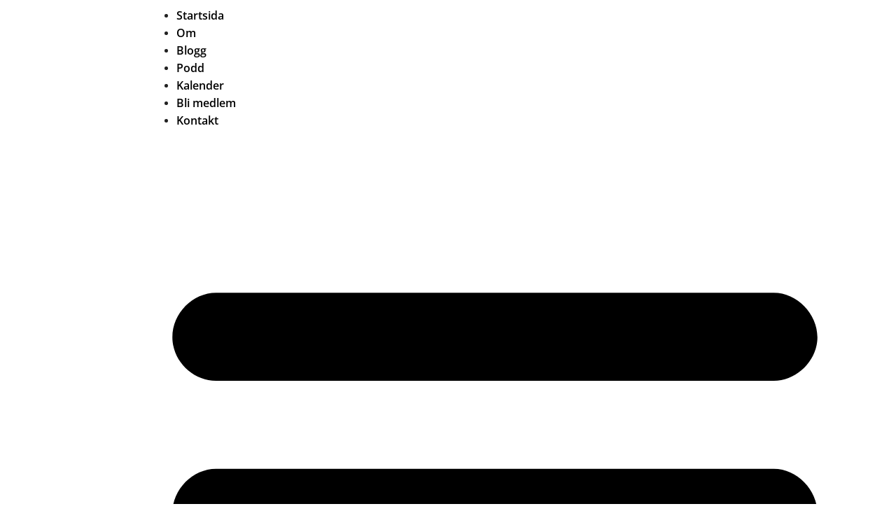

--- FILE ---
content_type: text/html; charset=UTF-8
request_url: https://www.frikyrkanforallafolk.se/2020/01/22/apostlagarningarna-22/
body_size: 16701
content:
<!DOCTYPE html>
<html lang="sv-SE">
<head>
	<meta charset="UTF-8">
	<title>Apostlagärningarna 22 - frikyrkanforallafolk.se</title>
<meta name="viewport" content="width=device-width, initial-scale=1">
<!-- The SEO Framework av Sybre Waaijer -->
<meta name="robots" content="max-snippet:-1,max-image-preview:large,max-video-preview:-1" />
<link rel="canonical" href="https://www.frikyrkanforallafolk.se/2020/01/22/apostlagarningarna-22/" />
<meta name="description" content="Nu talar Paulus till folket i Jerusalem. Han ger dem sitt vittnesbörd. Han talar på hebreiska. Han identifierar sig i alla avseenden med sina motståndare." />
<meta property="og:type" content="article" />
<meta property="og:locale" content="sv_SE" />
<meta property="og:site_name" content="frikyrkanforallafolk.se" />
<meta property="og:title" content="Apostlagärningarna 22" />
<meta property="og:description" content="Nu talar Paulus till folket i Jerusalem. Han ger dem sitt vittnesbörd. Han talar på hebreiska. Han identifierar sig i alla avseenden med sina motståndare. De delar samma historia, tradition och tro." />
<meta property="og:url" content="https://www.frikyrkanforallafolk.se/2020/01/22/apostlagarningarna-22/" />
<meta property="og:image" content="http://frikyrkanforallafolk.se/wp-content/uploads/2019/10/IMG_6954-e1572516560841-300x225.jpg" />
<meta property="article:published_time" content="2020-01-22T05:01:22+00:00" />
<meta property="article:modified_time" content="2020-01-22T05:01:22+00:00" />
<meta name="twitter:card" content="summary_large_image" />
<meta name="twitter:title" content="Apostlagärningarna 22" />
<meta name="twitter:description" content="Nu talar Paulus till folket i Jerusalem. Han ger dem sitt vittnesbörd. Han talar på hebreiska. Han identifierar sig i alla avseenden med sina motståndare. De delar samma historia, tradition och tro." />
<meta name="twitter:image" content="http://frikyrkanforallafolk.se/wp-content/uploads/2019/10/IMG_6954-e1572516560841-300x225.jpg" />
<script type="application/ld+json">{"@context":"https://schema.org","@graph":[{"@type":"WebSite","@id":"https://www.frikyrkanforallafolk.se/#/schema/WebSite","url":"https://www.frikyrkanforallafolk.se/","name":"frikyrkanforallafolk.se","inLanguage":"sv-SE","potentialAction":{"@type":"SearchAction","target":{"@type":"EntryPoint","urlTemplate":"https://www.frikyrkanforallafolk.se/search/{search_term_string}/"},"query-input":"required name=search_term_string"},"publisher":{"@type":"Organization","@id":"https://www.frikyrkanforallafolk.se/#/schema/Organization","name":"frikyrkanforallafolk.se","url":"https://www.frikyrkanforallafolk.se/","logo":{"@type":"ImageObject","url":"https://www.frikyrkanforallafolk.se/wp-content/uploads/2024/06/cropped-Rityta-2.png","contentUrl":"https://www.frikyrkanforallafolk.se/wp-content/uploads/2024/06/cropped-Rityta-2.png","width":512,"height":512,"contentSize":"17158"}}},{"@type":"WebPage","@id":"https://www.frikyrkanforallafolk.se/2020/01/22/apostlagarningarna-22/","url":"https://www.frikyrkanforallafolk.se/2020/01/22/apostlagarningarna-22/","name":"Apostlagärningarna 22 - frikyrkanforallafolk.se","description":"Nu talar Paulus till folket i Jerusalem. Han ger dem sitt vittnesbörd. Han talar på hebreiska. Han identifierar sig i alla avseenden med sina motståndare.","inLanguage":"sv-SE","isPartOf":{"@id":"https://www.frikyrkanforallafolk.se/#/schema/WebSite"},"breadcrumb":{"@type":"BreadcrumbList","@id":"https://www.frikyrkanforallafolk.se/#/schema/BreadcrumbList","itemListElement":[{"@type":"ListItem","position":1,"item":"https://www.frikyrkanforallafolk.se/","name":"frikyrkanforallafolk.se"},{"@type":"ListItem","position":2,"item":"https://www.frikyrkanforallafolk.se/category/okategoriserade/","name":"Kategori: Okategoriserade"},{"@type":"ListItem","position":3,"name":"Apostlagärningarna 22"}]},"potentialAction":{"@type":"ReadAction","target":"https://www.frikyrkanforallafolk.se/2020/01/22/apostlagarningarna-22/"},"datePublished":"2020-01-22T05:01:22+00:00","dateModified":"2020-01-22T05:01:22+00:00","author":{"@type":"Person","@id":"https://www.frikyrkanforallafolk.se/#/schema/Person/3a76359930b2ad4d9cf26e9b1ad9b68a","name":"Gerth Thorstensson"}}]}</script>
<!-- / The SEO Framework av Sybre Waaijer | 33.26ms meta | 23.92ms boot -->

<link rel="alternate" type="application/rss+xml" title="frikyrkanforallafolk.se &raquo; Webbflöde" href="https://www.frikyrkanforallafolk.se/feed/" />
<link rel="alternate" type="application/rss+xml" title="frikyrkanforallafolk.se &raquo; Kommentarsflöde" href="https://www.frikyrkanforallafolk.se/comments/feed/" />
<link rel="alternate" title="oEmbed (JSON)" type="application/json+oembed" href="https://www.frikyrkanforallafolk.se/wp-json/oembed/1.0/embed?url=https%3A%2F%2Fwww.frikyrkanforallafolk.se%2F2020%2F01%2F22%2Fapostlagarningarna-22%2F" />
<link rel="alternate" title="oEmbed (XML)" type="text/xml+oembed" href="https://www.frikyrkanforallafolk.se/wp-json/oembed/1.0/embed?url=https%3A%2F%2Fwww.frikyrkanforallafolk.se%2F2020%2F01%2F22%2Fapostlagarningarna-22%2F&#038;format=xml" />
<style id='wp-img-auto-sizes-contain-inline-css'>
img:is([sizes=auto i],[sizes^="auto," i]){contain-intrinsic-size:3000px 1500px}
/*# sourceURL=wp-img-auto-sizes-contain-inline-css */
</style>
<style id='wp-emoji-styles-inline-css'>

	img.wp-smiley, img.emoji {
		display: inline !important;
		border: none !important;
		box-shadow: none !important;
		height: 1em !important;
		width: 1em !important;
		margin: 0 0.07em !important;
		vertical-align: -0.1em !important;
		background: none !important;
		padding: 0 !important;
	}
/*# sourceURL=wp-emoji-styles-inline-css */
</style>
<link rel='stylesheet' id='wp-block-library-css' href='https://www.frikyrkanforallafolk.se/wp-includes/css/dist/block-library/style.min.css?ver=6.9' media='all' />
<style id='classic-theme-styles-inline-css'>
/*! This file is auto-generated */
.wp-block-button__link{color:#fff;background-color:#32373c;border-radius:9999px;box-shadow:none;text-decoration:none;padding:calc(.667em + 2px) calc(1.333em + 2px);font-size:1.125em}.wp-block-file__button{background:#32373c;color:#fff;text-decoration:none}
/*# sourceURL=/wp-includes/css/classic-themes.min.css */
</style>
<style id='global-styles-inline-css'>
:root{--wp--preset--aspect-ratio--square: 1;--wp--preset--aspect-ratio--4-3: 4/3;--wp--preset--aspect-ratio--3-4: 3/4;--wp--preset--aspect-ratio--3-2: 3/2;--wp--preset--aspect-ratio--2-3: 2/3;--wp--preset--aspect-ratio--16-9: 16/9;--wp--preset--aspect-ratio--9-16: 9/16;--wp--preset--color--black: #000000;--wp--preset--color--cyan-bluish-gray: #abb8c3;--wp--preset--color--white: #ffffff;--wp--preset--color--pale-pink: #f78da7;--wp--preset--color--vivid-red: #cf2e2e;--wp--preset--color--luminous-vivid-orange: #ff6900;--wp--preset--color--luminous-vivid-amber: #fcb900;--wp--preset--color--light-green-cyan: #7bdcb5;--wp--preset--color--vivid-green-cyan: #00d084;--wp--preset--color--pale-cyan-blue: #8ed1fc;--wp--preset--color--vivid-cyan-blue: #0693e3;--wp--preset--color--vivid-purple: #9b51e0;--wp--preset--color--contrast: var(--contrast);--wp--preset--color--contrast-2: var(--contrast-2);--wp--preset--color--contrast-3: var(--contrast-3);--wp--preset--color--base: var(--base);--wp--preset--color--base-2: var(--base-2);--wp--preset--color--base-3: var(--base-3);--wp--preset--color--accent: var(--accent);--wp--preset--gradient--vivid-cyan-blue-to-vivid-purple: linear-gradient(135deg,rgb(6,147,227) 0%,rgb(155,81,224) 100%);--wp--preset--gradient--light-green-cyan-to-vivid-green-cyan: linear-gradient(135deg,rgb(122,220,180) 0%,rgb(0,208,130) 100%);--wp--preset--gradient--luminous-vivid-amber-to-luminous-vivid-orange: linear-gradient(135deg,rgb(252,185,0) 0%,rgb(255,105,0) 100%);--wp--preset--gradient--luminous-vivid-orange-to-vivid-red: linear-gradient(135deg,rgb(255,105,0) 0%,rgb(207,46,46) 100%);--wp--preset--gradient--very-light-gray-to-cyan-bluish-gray: linear-gradient(135deg,rgb(238,238,238) 0%,rgb(169,184,195) 100%);--wp--preset--gradient--cool-to-warm-spectrum: linear-gradient(135deg,rgb(74,234,220) 0%,rgb(151,120,209) 20%,rgb(207,42,186) 40%,rgb(238,44,130) 60%,rgb(251,105,98) 80%,rgb(254,248,76) 100%);--wp--preset--gradient--blush-light-purple: linear-gradient(135deg,rgb(255,206,236) 0%,rgb(152,150,240) 100%);--wp--preset--gradient--blush-bordeaux: linear-gradient(135deg,rgb(254,205,165) 0%,rgb(254,45,45) 50%,rgb(107,0,62) 100%);--wp--preset--gradient--luminous-dusk: linear-gradient(135deg,rgb(255,203,112) 0%,rgb(199,81,192) 50%,rgb(65,88,208) 100%);--wp--preset--gradient--pale-ocean: linear-gradient(135deg,rgb(255,245,203) 0%,rgb(182,227,212) 50%,rgb(51,167,181) 100%);--wp--preset--gradient--electric-grass: linear-gradient(135deg,rgb(202,248,128) 0%,rgb(113,206,126) 100%);--wp--preset--gradient--midnight: linear-gradient(135deg,rgb(2,3,129) 0%,rgb(40,116,252) 100%);--wp--preset--font-size--small: 13px;--wp--preset--font-size--medium: 20px;--wp--preset--font-size--large: 36px;--wp--preset--font-size--x-large: 42px;--wp--preset--spacing--20: 0.44rem;--wp--preset--spacing--30: 0.67rem;--wp--preset--spacing--40: 1rem;--wp--preset--spacing--50: 1.5rem;--wp--preset--spacing--60: 2.25rem;--wp--preset--spacing--70: 3.38rem;--wp--preset--spacing--80: 5.06rem;--wp--preset--shadow--natural: 6px 6px 9px rgba(0, 0, 0, 0.2);--wp--preset--shadow--deep: 12px 12px 50px rgba(0, 0, 0, 0.4);--wp--preset--shadow--sharp: 6px 6px 0px rgba(0, 0, 0, 0.2);--wp--preset--shadow--outlined: 6px 6px 0px -3px rgb(255, 255, 255), 6px 6px rgb(0, 0, 0);--wp--preset--shadow--crisp: 6px 6px 0px rgb(0, 0, 0);}:where(.is-layout-flex){gap: 0.5em;}:where(.is-layout-grid){gap: 0.5em;}body .is-layout-flex{display: flex;}.is-layout-flex{flex-wrap: wrap;align-items: center;}.is-layout-flex > :is(*, div){margin: 0;}body .is-layout-grid{display: grid;}.is-layout-grid > :is(*, div){margin: 0;}:where(.wp-block-columns.is-layout-flex){gap: 2em;}:where(.wp-block-columns.is-layout-grid){gap: 2em;}:where(.wp-block-post-template.is-layout-flex){gap: 1.25em;}:where(.wp-block-post-template.is-layout-grid){gap: 1.25em;}.has-black-color{color: var(--wp--preset--color--black) !important;}.has-cyan-bluish-gray-color{color: var(--wp--preset--color--cyan-bluish-gray) !important;}.has-white-color{color: var(--wp--preset--color--white) !important;}.has-pale-pink-color{color: var(--wp--preset--color--pale-pink) !important;}.has-vivid-red-color{color: var(--wp--preset--color--vivid-red) !important;}.has-luminous-vivid-orange-color{color: var(--wp--preset--color--luminous-vivid-orange) !important;}.has-luminous-vivid-amber-color{color: var(--wp--preset--color--luminous-vivid-amber) !important;}.has-light-green-cyan-color{color: var(--wp--preset--color--light-green-cyan) !important;}.has-vivid-green-cyan-color{color: var(--wp--preset--color--vivid-green-cyan) !important;}.has-pale-cyan-blue-color{color: var(--wp--preset--color--pale-cyan-blue) !important;}.has-vivid-cyan-blue-color{color: var(--wp--preset--color--vivid-cyan-blue) !important;}.has-vivid-purple-color{color: var(--wp--preset--color--vivid-purple) !important;}.has-black-background-color{background-color: var(--wp--preset--color--black) !important;}.has-cyan-bluish-gray-background-color{background-color: var(--wp--preset--color--cyan-bluish-gray) !important;}.has-white-background-color{background-color: var(--wp--preset--color--white) !important;}.has-pale-pink-background-color{background-color: var(--wp--preset--color--pale-pink) !important;}.has-vivid-red-background-color{background-color: var(--wp--preset--color--vivid-red) !important;}.has-luminous-vivid-orange-background-color{background-color: var(--wp--preset--color--luminous-vivid-orange) !important;}.has-luminous-vivid-amber-background-color{background-color: var(--wp--preset--color--luminous-vivid-amber) !important;}.has-light-green-cyan-background-color{background-color: var(--wp--preset--color--light-green-cyan) !important;}.has-vivid-green-cyan-background-color{background-color: var(--wp--preset--color--vivid-green-cyan) !important;}.has-pale-cyan-blue-background-color{background-color: var(--wp--preset--color--pale-cyan-blue) !important;}.has-vivid-cyan-blue-background-color{background-color: var(--wp--preset--color--vivid-cyan-blue) !important;}.has-vivid-purple-background-color{background-color: var(--wp--preset--color--vivid-purple) !important;}.has-black-border-color{border-color: var(--wp--preset--color--black) !important;}.has-cyan-bluish-gray-border-color{border-color: var(--wp--preset--color--cyan-bluish-gray) !important;}.has-white-border-color{border-color: var(--wp--preset--color--white) !important;}.has-pale-pink-border-color{border-color: var(--wp--preset--color--pale-pink) !important;}.has-vivid-red-border-color{border-color: var(--wp--preset--color--vivid-red) !important;}.has-luminous-vivid-orange-border-color{border-color: var(--wp--preset--color--luminous-vivid-orange) !important;}.has-luminous-vivid-amber-border-color{border-color: var(--wp--preset--color--luminous-vivid-amber) !important;}.has-light-green-cyan-border-color{border-color: var(--wp--preset--color--light-green-cyan) !important;}.has-vivid-green-cyan-border-color{border-color: var(--wp--preset--color--vivid-green-cyan) !important;}.has-pale-cyan-blue-border-color{border-color: var(--wp--preset--color--pale-cyan-blue) !important;}.has-vivid-cyan-blue-border-color{border-color: var(--wp--preset--color--vivid-cyan-blue) !important;}.has-vivid-purple-border-color{border-color: var(--wp--preset--color--vivid-purple) !important;}.has-vivid-cyan-blue-to-vivid-purple-gradient-background{background: var(--wp--preset--gradient--vivid-cyan-blue-to-vivid-purple) !important;}.has-light-green-cyan-to-vivid-green-cyan-gradient-background{background: var(--wp--preset--gradient--light-green-cyan-to-vivid-green-cyan) !important;}.has-luminous-vivid-amber-to-luminous-vivid-orange-gradient-background{background: var(--wp--preset--gradient--luminous-vivid-amber-to-luminous-vivid-orange) !important;}.has-luminous-vivid-orange-to-vivid-red-gradient-background{background: var(--wp--preset--gradient--luminous-vivid-orange-to-vivid-red) !important;}.has-very-light-gray-to-cyan-bluish-gray-gradient-background{background: var(--wp--preset--gradient--very-light-gray-to-cyan-bluish-gray) !important;}.has-cool-to-warm-spectrum-gradient-background{background: var(--wp--preset--gradient--cool-to-warm-spectrum) !important;}.has-blush-light-purple-gradient-background{background: var(--wp--preset--gradient--blush-light-purple) !important;}.has-blush-bordeaux-gradient-background{background: var(--wp--preset--gradient--blush-bordeaux) !important;}.has-luminous-dusk-gradient-background{background: var(--wp--preset--gradient--luminous-dusk) !important;}.has-pale-ocean-gradient-background{background: var(--wp--preset--gradient--pale-ocean) !important;}.has-electric-grass-gradient-background{background: var(--wp--preset--gradient--electric-grass) !important;}.has-midnight-gradient-background{background: var(--wp--preset--gradient--midnight) !important;}.has-small-font-size{font-size: var(--wp--preset--font-size--small) !important;}.has-medium-font-size{font-size: var(--wp--preset--font-size--medium) !important;}.has-large-font-size{font-size: var(--wp--preset--font-size--large) !important;}.has-x-large-font-size{font-size: var(--wp--preset--font-size--x-large) !important;}
:where(.wp-block-post-template.is-layout-flex){gap: 1.25em;}:where(.wp-block-post-template.is-layout-grid){gap: 1.25em;}
:where(.wp-block-term-template.is-layout-flex){gap: 1.25em;}:where(.wp-block-term-template.is-layout-grid){gap: 1.25em;}
:where(.wp-block-columns.is-layout-flex){gap: 2em;}:where(.wp-block-columns.is-layout-grid){gap: 2em;}
:root :where(.wp-block-pullquote){font-size: 1.5em;line-height: 1.6;}
/*# sourceURL=global-styles-inline-css */
</style>
<link rel='stylesheet' id='cookie-notice-front-css' href='https://usercontent.one/wp/www.frikyrkanforallafolk.se/wp-content/plugins/cookie-notice/css/front.min.css?ver=2.5.11&media=1723470450' media='all' />
<link rel='stylesheet' id='generate-style-css' href='https://usercontent.one/wp/www.frikyrkanforallafolk.se/wp-content/themes/generatepress/assets/css/main.min.css?ver=3.6.1&media=1723470450' media='all' />
<style id='generate-style-inline-css'>
body{background-color:var(--base-2);color:var(--contrast);}a{color:var(--accent);}a{text-decoration:underline;}.entry-title a, .site-branding a, a.button, .wp-block-button__link, .main-navigation a{text-decoration:none;}a:hover, a:focus, a:active{color:var(--contrast);}.wp-block-group__inner-container{max-width:1200px;margin-left:auto;margin-right:auto;}.generate-back-to-top{font-size:20px;border-radius:3px;position:fixed;bottom:30px;right:30px;line-height:40px;width:40px;text-align:center;z-index:10;transition:opacity 300ms ease-in-out;opacity:0.1;transform:translateY(1000px);}.generate-back-to-top__show{opacity:1;transform:translateY(0);}:root{--contrast:#222222;--contrast-2:#575760;--contrast-3:#b2b2be;--base:#f0f0f0;--base-2:#f7f8f9;--base-3:#ffffff;--accent:#1e73be;}:root .has-contrast-color{color:var(--contrast);}:root .has-contrast-background-color{background-color:var(--contrast);}:root .has-contrast-2-color{color:var(--contrast-2);}:root .has-contrast-2-background-color{background-color:var(--contrast-2);}:root .has-contrast-3-color{color:var(--contrast-3);}:root .has-contrast-3-background-color{background-color:var(--contrast-3);}:root .has-base-color{color:var(--base);}:root .has-base-background-color{background-color:var(--base);}:root .has-base-2-color{color:var(--base-2);}:root .has-base-2-background-color{background-color:var(--base-2);}:root .has-base-3-color{color:var(--base-3);}:root .has-base-3-background-color{background-color:var(--base-3);}:root .has-accent-color{color:var(--accent);}:root .has-accent-background-color{background-color:var(--accent);}.top-bar{background-color:#636363;color:#ffffff;}.top-bar a{color:#ffffff;}.top-bar a:hover{color:#303030;}.site-header{background-color:var(--base-3);}.main-title a,.main-title a:hover{color:var(--contrast);}.site-description{color:var(--contrast-2);}.mobile-menu-control-wrapper .menu-toggle,.mobile-menu-control-wrapper .menu-toggle:hover,.mobile-menu-control-wrapper .menu-toggle:focus,.has-inline-mobile-toggle #site-navigation.toggled{background-color:rgba(0, 0, 0, 0.02);}.main-navigation,.main-navigation ul ul{background-color:var(--base-3);}.main-navigation .main-nav ul li a, .main-navigation .menu-toggle, .main-navigation .menu-bar-items{color:var(--contrast);}.main-navigation .main-nav ul li:not([class*="current-menu-"]):hover > a, .main-navigation .main-nav ul li:not([class*="current-menu-"]):focus > a, .main-navigation .main-nav ul li.sfHover:not([class*="current-menu-"]) > a, .main-navigation .menu-bar-item:hover > a, .main-navigation .menu-bar-item.sfHover > a{color:var(--accent);}button.menu-toggle:hover,button.menu-toggle:focus{color:var(--contrast);}.main-navigation .main-nav ul li[class*="current-menu-"] > a{color:var(--accent);}.navigation-search input[type="search"],.navigation-search input[type="search"]:active, .navigation-search input[type="search"]:focus, .main-navigation .main-nav ul li.search-item.active > a, .main-navigation .menu-bar-items .search-item.active > a{color:var(--accent);}.main-navigation ul ul{background-color:var(--base);}.separate-containers .inside-article, .separate-containers .comments-area, .separate-containers .page-header, .one-container .container, .separate-containers .paging-navigation, .inside-page-header{background-color:var(--base-3);}.entry-title a{color:var(--contrast);}.entry-title a:hover{color:var(--contrast-2);}.entry-meta{color:var(--contrast-2);}.sidebar .widget{background-color:var(--base-3);}.footer-widgets{background-color:var(--base-3);}.site-info{background-color:var(--base-3);}input[type="text"],input[type="email"],input[type="url"],input[type="password"],input[type="search"],input[type="tel"],input[type="number"],textarea,select{color:var(--contrast);background-color:var(--base-2);border-color:var(--base);}input[type="text"]:focus,input[type="email"]:focus,input[type="url"]:focus,input[type="password"]:focus,input[type="search"]:focus,input[type="tel"]:focus,input[type="number"]:focus,textarea:focus,select:focus{color:var(--contrast);background-color:var(--base-2);border-color:var(--contrast-3);}button,html input[type="button"],input[type="reset"],input[type="submit"],a.button,a.wp-block-button__link:not(.has-background){color:#ffffff;background-color:#55555e;}button:hover,html input[type="button"]:hover,input[type="reset"]:hover,input[type="submit"]:hover,a.button:hover,button:focus,html input[type="button"]:focus,input[type="reset"]:focus,input[type="submit"]:focus,a.button:focus,a.wp-block-button__link:not(.has-background):active,a.wp-block-button__link:not(.has-background):focus,a.wp-block-button__link:not(.has-background):hover{color:#ffffff;background-color:#3f4047;}a.generate-back-to-top{background-color:rgba( 0,0,0,0.4 );color:#ffffff;}a.generate-back-to-top:hover,a.generate-back-to-top:focus{background-color:rgba( 0,0,0,0.6 );color:#ffffff;}:root{--gp-search-modal-bg-color:var(--base-3);--gp-search-modal-text-color:var(--contrast);--gp-search-modal-overlay-bg-color:rgba(0,0,0,0.2);}@media (max-width:768px){.main-navigation .menu-bar-item:hover > a, .main-navigation .menu-bar-item.sfHover > a{background:none;color:var(--contrast);}}.nav-below-header .main-navigation .inside-navigation.grid-container, .nav-above-header .main-navigation .inside-navigation.grid-container{padding:0px 20px 0px 20px;}.site-main .wp-block-group__inner-container{padding:40px;}.separate-containers .paging-navigation{padding-top:20px;padding-bottom:20px;}.entry-content .alignwide, body:not(.no-sidebar) .entry-content .alignfull{margin-left:-40px;width:calc(100% + 80px);max-width:calc(100% + 80px);}.rtl .menu-item-has-children .dropdown-menu-toggle{padding-left:20px;}.rtl .main-navigation .main-nav ul li.menu-item-has-children > a{padding-right:20px;}@media (max-width:768px){.separate-containers .inside-article, .separate-containers .comments-area, .separate-containers .page-header, .separate-containers .paging-navigation, .one-container .site-content, .inside-page-header{padding:30px;}.site-main .wp-block-group__inner-container{padding:30px;}.inside-top-bar{padding-right:30px;padding-left:30px;}.inside-header{padding-right:30px;padding-left:30px;}.widget-area .widget{padding-top:30px;padding-right:30px;padding-bottom:30px;padding-left:30px;}.footer-widgets-container{padding-top:30px;padding-right:30px;padding-bottom:30px;padding-left:30px;}.inside-site-info{padding-right:30px;padding-left:30px;}.entry-content .alignwide, body:not(.no-sidebar) .entry-content .alignfull{margin-left:-30px;width:calc(100% + 60px);max-width:calc(100% + 60px);}.one-container .site-main .paging-navigation{margin-bottom:20px;}}/* End cached CSS */.is-right-sidebar{width:30%;}.is-left-sidebar{width:30%;}.site-content .content-area{width:70%;}@media (max-width:768px){.main-navigation .menu-toggle,.sidebar-nav-mobile:not(#sticky-placeholder){display:block;}.main-navigation ul,.gen-sidebar-nav,.main-navigation:not(.slideout-navigation):not(.toggled) .main-nav > ul,.has-inline-mobile-toggle #site-navigation .inside-navigation > *:not(.navigation-search):not(.main-nav){display:none;}.nav-align-right .inside-navigation,.nav-align-center .inside-navigation{justify-content:space-between;}.has-inline-mobile-toggle .mobile-menu-control-wrapper{display:flex;flex-wrap:wrap;}.has-inline-mobile-toggle .inside-header{flex-direction:row;text-align:left;flex-wrap:wrap;}.has-inline-mobile-toggle .header-widget,.has-inline-mobile-toggle #site-navigation{flex-basis:100%;}.nav-float-left .has-inline-mobile-toggle #site-navigation{order:10;}}
.elementor-template-full-width .site-content{display:block;}
/*# sourceURL=generate-style-inline-css */
</style>
<link rel='stylesheet' id='elementor-frontend-css' href='https://usercontent.one/wp/www.frikyrkanforallafolk.se/wp-content/plugins/elementor/assets/css/frontend.min.css?ver=3.34.0&media=1723470450' media='all' />
<link rel='stylesheet' id='widget-image-css' href='https://usercontent.one/wp/www.frikyrkanforallafolk.se/wp-content/plugins/elementor/assets/css/widget-image.min.css?ver=3.34.0&media=1723470450' media='all' />
<link rel='stylesheet' id='widget-nav-menu-css' href='https://usercontent.one/wp/www.frikyrkanforallafolk.se/wp-content/plugins/elementor-pro/assets/css/widget-nav-menu.min.css?ver=3.34.0&media=1723470450' media='all' />
<link rel='stylesheet' id='e-sticky-css' href='https://usercontent.one/wp/www.frikyrkanforallafolk.se/wp-content/plugins/elementor-pro/assets/css/modules/sticky.min.css?ver=3.34.0&media=1723470450' media='all' />
<link rel='stylesheet' id='widget-heading-css' href='https://usercontent.one/wp/www.frikyrkanforallafolk.se/wp-content/plugins/elementor/assets/css/widget-heading.min.css?ver=3.34.0&media=1723470450' media='all' />
<link rel='stylesheet' id='e-animation-grow-css' href='https://usercontent.one/wp/www.frikyrkanforallafolk.se/wp-content/plugins/elementor/assets/lib/animations/styles/e-animation-grow.min.css?ver=3.34.0&media=1723470450' media='all' />
<link rel='stylesheet' id='widget-spacer-css' href='https://usercontent.one/wp/www.frikyrkanforallafolk.se/wp-content/plugins/elementor/assets/css/widget-spacer.min.css?ver=3.34.0&media=1723470450' media='all' />
<link rel='stylesheet' id='e-animation-shrink-css' href='https://usercontent.one/wp/www.frikyrkanforallafolk.se/wp-content/plugins/elementor/assets/lib/animations/styles/e-animation-shrink.min.css?ver=3.34.0&media=1723470450' media='all' />
<link rel='stylesheet' id='widget-post-info-css' href='https://usercontent.one/wp/www.frikyrkanforallafolk.se/wp-content/plugins/elementor-pro/assets/css/widget-post-info.min.css?ver=3.34.0&media=1723470450' media='all' />
<link rel='stylesheet' id='widget-icon-list-css' href='https://usercontent.one/wp/www.frikyrkanforallafolk.se/wp-content/plugins/elementor/assets/css/widget-icon-list.min.css?ver=3.34.0&media=1723470450' media='all' />
<link rel='stylesheet' id='widget-divider-css' href='https://usercontent.one/wp/www.frikyrkanforallafolk.se/wp-content/plugins/elementor/assets/css/widget-divider.min.css?ver=3.34.0&media=1723470450' media='all' />
<link rel='stylesheet' id='widget-post-navigation-css' href='https://usercontent.one/wp/www.frikyrkanforallafolk.se/wp-content/plugins/elementor-pro/assets/css/widget-post-navigation.min.css?ver=3.34.0&media=1723470450' media='all' />
<link rel='stylesheet' id='elementor-post-8-css' href='https://usercontent.one/wp/www.frikyrkanforallafolk.se/wp-content/uploads/elementor/css/post-8.css?media=1723470450?ver=1768964148' media='all' />
<link rel='stylesheet' id='elementor-post-19-css' href='https://usercontent.one/wp/www.frikyrkanforallafolk.se/wp-content/uploads/elementor/css/post-19.css?media=1723470450?ver=1768964148' media='all' />
<link rel='stylesheet' id='elementor-post-30-css' href='https://usercontent.one/wp/www.frikyrkanforallafolk.se/wp-content/uploads/elementor/css/post-30.css?media=1723470450?ver=1768964148' media='all' />
<link rel='stylesheet' id='elementor-post-5247-css' href='https://usercontent.one/wp/www.frikyrkanforallafolk.se/wp-content/uploads/elementor/css/post-5247.css?media=1723470450?ver=1768965184' media='all' />
<link rel='stylesheet' id='elementor-gf-local-opensans-css' href='https://usercontent.one/wp/www.frikyrkanforallafolk.se/wp-content/uploads/elementor/google-fonts/css/opensans.css?media=1723470450?ver=1743514357' media='all' />
<link rel='stylesheet' id='elementor-gf-local-crimsontext-css' href='https://usercontent.one/wp/www.frikyrkanforallafolk.se/wp-content/uploads/elementor/google-fonts/css/crimsontext.css?media=1723470450?ver=1743514359' media='all' />
<script id="cookie-notice-front-js-before">
var cnArgs = {"ajaxUrl":"https:\/\/www.frikyrkanforallafolk.se\/wp-admin\/admin-ajax.php","nonce":"d5bfd68d24","hideEffect":"fade","position":"bottom","onScroll":false,"onScrollOffset":100,"onClick":false,"cookieName":"cookie_notice_accepted","cookieTime":2592000,"cookieTimeRejected":2592000,"globalCookie":false,"redirection":false,"cache":false,"revokeCookies":false,"revokeCookiesOpt":"automatic"};

//# sourceURL=cookie-notice-front-js-before
</script>
<script src="https://usercontent.one/wp/www.frikyrkanforallafolk.se/wp-content/plugins/cookie-notice/js/front.min.js?ver=2.5.11&media=1723470450" id="cookie-notice-front-js"></script>
<script src="https://www.frikyrkanforallafolk.se/wp-includes/js/jquery/jquery.min.js?ver=3.7.1" id="jquery-core-js"></script>
<script src="https://www.frikyrkanforallafolk.se/wp-includes/js/jquery/jquery-migrate.min.js?ver=3.4.1" id="jquery-migrate-js"></script>
<link rel="https://api.w.org/" href="https://www.frikyrkanforallafolk.se/wp-json/" /><link rel="alternate" title="JSON" type="application/json" href="https://www.frikyrkanforallafolk.se/wp-json/wp/v2/posts/1227" /><link rel="EditURI" type="application/rsd+xml" title="RSD" href="https://www.frikyrkanforallafolk.se/xmlrpc.php?rsd" />
<meta name="generator" content="Elementor 3.34.0; features: e_font_icon_svg, additional_custom_breakpoints; settings: css_print_method-external, google_font-enabled, font_display-swap">
			<style>
				.e-con.e-parent:nth-of-type(n+4):not(.e-lazyloaded):not(.e-no-lazyload),
				.e-con.e-parent:nth-of-type(n+4):not(.e-lazyloaded):not(.e-no-lazyload) * {
					background-image: none !important;
				}
				@media screen and (max-height: 1024px) {
					.e-con.e-parent:nth-of-type(n+3):not(.e-lazyloaded):not(.e-no-lazyload),
					.e-con.e-parent:nth-of-type(n+3):not(.e-lazyloaded):not(.e-no-lazyload) * {
						background-image: none !important;
					}
				}
				@media screen and (max-height: 640px) {
					.e-con.e-parent:nth-of-type(n+2):not(.e-lazyloaded):not(.e-no-lazyload),
					.e-con.e-parent:nth-of-type(n+2):not(.e-lazyloaded):not(.e-no-lazyload) * {
						background-image: none !important;
					}
				}
			</style>
			<link rel="icon" href="https://usercontent.one/wp/www.frikyrkanforallafolk.se/wp-content/uploads/2024/06/cropped-Rityta-2-32x32.png?media=1723470450" sizes="32x32" />
<link rel="icon" href="https://usercontent.one/wp/www.frikyrkanforallafolk.se/wp-content/uploads/2024/06/cropped-Rityta-2-192x192.png?media=1723470450" sizes="192x192" />
<link rel="apple-touch-icon" href="https://usercontent.one/wp/www.frikyrkanforallafolk.se/wp-content/uploads/2024/06/cropped-Rityta-2-180x180.png?media=1723470450" />
<meta name="msapplication-TileImage" content="https://usercontent.one/wp/www.frikyrkanforallafolk.se/wp-content/uploads/2024/06/cropped-Rityta-2-270x270.png?media=1723470450" />
</head>

<body class="wp-singular post-template-default single single-post postid-1227 single-format-standard wp-embed-responsive wp-theme-generatepress cookies-not-set right-sidebar nav-float-right separate-containers header-aligned-left dropdown-hover elementor-default elementor-template-full-width elementor-kit-8 elementor-page-5247 full-width-content" itemtype="https://schema.org/Blog" itemscope>
	<a class="screen-reader-text skip-link" href="#content" title="Hoppa till innehåll">Hoppa till innehåll</a>		<header data-elementor-type="header" data-elementor-id="19" class="elementor elementor-19 elementor-location-header" data-elementor-post-type="elementor_library">
			<div class="elementor-element elementor-element-8500b55 e-flex e-con-boxed e-con e-parent" data-id="8500b55" data-element_type="container" data-settings="{&quot;background_background&quot;:&quot;classic&quot;,&quot;sticky&quot;:&quot;top&quot;,&quot;sticky_on&quot;:[&quot;desktop&quot;,&quot;tablet&quot;,&quot;mobile&quot;],&quot;sticky_offset&quot;:0,&quot;sticky_effects_offset&quot;:0,&quot;sticky_anchor_link_offset&quot;:0}">
					<div class="e-con-inner">
				<div class="elementor-element elementor-element-1a14784 elementor-widget elementor-widget-image" data-id="1a14784" data-element_type="widget" data-widget_type="image.default">
				<div class="elementor-widget-container">
																<a href="https://www.frikyrkanforallafolk.se/">
							<img width="609" height="267" src="https://usercontent.one/wp/www.frikyrkanforallafolk.se/wp-content/uploads/2024/06/logo.svg?media=1723470450" class="attachment-large size-large wp-image-22" alt="" />								</a>
															</div>
				</div>
				<div class="elementor-element elementor-element-8977141 elementor-nav-menu--stretch elementor-nav-menu--dropdown-tablet elementor-nav-menu__text-align-aside elementor-nav-menu--toggle elementor-nav-menu--burger elementor-widget elementor-widget-nav-menu" data-id="8977141" data-element_type="widget" data-settings="{&quot;full_width&quot;:&quot;stretch&quot;,&quot;layout&quot;:&quot;horizontal&quot;,&quot;submenu_icon&quot;:{&quot;value&quot;:&quot;&lt;svg aria-hidden=\&quot;true\&quot; class=\&quot;e-font-icon-svg e-fas-caret-down\&quot; viewBox=\&quot;0 0 320 512\&quot; xmlns=\&quot;http:\/\/www.w3.org\/2000\/svg\&quot;&gt;&lt;path d=\&quot;M31.3 192h257.3c17.8 0 26.7 21.5 14.1 34.1L174.1 354.8c-7.8 7.8-20.5 7.8-28.3 0L17.2 226.1C4.6 213.5 13.5 192 31.3 192z\&quot;&gt;&lt;\/path&gt;&lt;\/svg&gt;&quot;,&quot;library&quot;:&quot;fa-solid&quot;},&quot;toggle&quot;:&quot;burger&quot;}" data-widget_type="nav-menu.default">
				<div class="elementor-widget-container">
								<nav aria-label="Meny" class="elementor-nav-menu--main elementor-nav-menu__container elementor-nav-menu--layout-horizontal e--pointer-underline e--animation-fade">
				<ul id="menu-1-8977141" class="elementor-nav-menu"><li class="menu-item menu-item-type-post_type menu-item-object-page menu-item-home menu-item-25"><a href="https://www.frikyrkanforallafolk.se/" class="elementor-item">Startsida</a></li>
<li class="menu-item menu-item-type-post_type menu-item-object-page menu-item-195"><a href="https://www.frikyrkanforallafolk.se/om/" class="elementor-item">Om</a></li>
<li class="menu-item menu-item-type-post_type menu-item-object-page current_page_parent menu-item-795"><a href="https://www.frikyrkanforallafolk.se/blogg/" class="elementor-item">Blogg</a></li>
<li class="menu-item menu-item-type-post_type menu-item-object-page menu-item-789"><a href="https://www.frikyrkanforallafolk.se/podd/" class="elementor-item">Podd</a></li>
<li class="menu-item menu-item-type-post_type menu-item-object-page menu-item-768"><a href="https://www.frikyrkanforallafolk.se/kalender/" class="elementor-item">Kalender</a></li>
<li class="menu-item menu-item-type-post_type menu-item-object-page menu-item-777"><a href="https://www.frikyrkanforallafolk.se/bli-medlem/" class="elementor-item">Bli medlem</a></li>
<li class="menu-item menu-item-type-post_type menu-item-object-page menu-item-783"><a href="https://www.frikyrkanforallafolk.se/kontakt/" class="elementor-item">Kontakt</a></li>
</ul>			</nav>
					<div class="elementor-menu-toggle" role="button" tabindex="0" aria-label="Slå på/av meny" aria-expanded="false">
			<svg aria-hidden="true" role="presentation" class="elementor-menu-toggle__icon--open e-font-icon-svg e-eicon-menu-bar" viewBox="0 0 1000 1000" xmlns="http://www.w3.org/2000/svg"><path d="M104 333H896C929 333 958 304 958 271S929 208 896 208H104C71 208 42 237 42 271S71 333 104 333ZM104 583H896C929 583 958 554 958 521S929 458 896 458H104C71 458 42 487 42 521S71 583 104 583ZM104 833H896C929 833 958 804 958 771S929 708 896 708H104C71 708 42 737 42 771S71 833 104 833Z"></path></svg><svg aria-hidden="true" role="presentation" class="elementor-menu-toggle__icon--close e-font-icon-svg e-eicon-close" viewBox="0 0 1000 1000" xmlns="http://www.w3.org/2000/svg"><path d="M742 167L500 408 258 167C246 154 233 150 217 150 196 150 179 158 167 167 154 179 150 196 150 212 150 229 154 242 171 254L408 500 167 742C138 771 138 800 167 829 196 858 225 858 254 829L496 587 738 829C750 842 767 846 783 846 800 846 817 842 829 829 842 817 846 804 846 783 846 767 842 750 829 737L588 500 833 258C863 229 863 200 833 171 804 137 775 137 742 167Z"></path></svg>		</div>
					<nav class="elementor-nav-menu--dropdown elementor-nav-menu__container" aria-hidden="true">
				<ul id="menu-2-8977141" class="elementor-nav-menu"><li class="menu-item menu-item-type-post_type menu-item-object-page menu-item-home menu-item-25"><a href="https://www.frikyrkanforallafolk.se/" class="elementor-item" tabindex="-1">Startsida</a></li>
<li class="menu-item menu-item-type-post_type menu-item-object-page menu-item-195"><a href="https://www.frikyrkanforallafolk.se/om/" class="elementor-item" tabindex="-1">Om</a></li>
<li class="menu-item menu-item-type-post_type menu-item-object-page current_page_parent menu-item-795"><a href="https://www.frikyrkanforallafolk.se/blogg/" class="elementor-item" tabindex="-1">Blogg</a></li>
<li class="menu-item menu-item-type-post_type menu-item-object-page menu-item-789"><a href="https://www.frikyrkanforallafolk.se/podd/" class="elementor-item" tabindex="-1">Podd</a></li>
<li class="menu-item menu-item-type-post_type menu-item-object-page menu-item-768"><a href="https://www.frikyrkanforallafolk.se/kalender/" class="elementor-item" tabindex="-1">Kalender</a></li>
<li class="menu-item menu-item-type-post_type menu-item-object-page menu-item-777"><a href="https://www.frikyrkanforallafolk.se/bli-medlem/" class="elementor-item" tabindex="-1">Bli medlem</a></li>
<li class="menu-item menu-item-type-post_type menu-item-object-page menu-item-783"><a href="https://www.frikyrkanforallafolk.se/kontakt/" class="elementor-item" tabindex="-1">Kontakt</a></li>
</ul>			</nav>
						</div>
				</div>
					</div>
				</div>
				</header>
		
	<div class="site grid-container container hfeed" id="page">
				<div class="site-content" id="content">
					<div data-elementor-type="single-post" data-elementor-id="5247" class="elementor elementor-5247 elementor-location-single post-1227 post type-post status-publish format-standard hentry category-okategoriserade" data-elementor-post-type="elementor_library">
			<div class="elementor-element elementor-element-594daa8 e-flex e-con-boxed e-con e-parent" data-id="594daa8" data-element_type="container" data-settings="{&quot;background_background&quot;:&quot;classic&quot;}">
					<div class="e-con-inner">
		<div class="elementor-element elementor-element-33392ba e-flex e-con-boxed e-con e-child" data-id="33392ba" data-element_type="container" data-settings="{&quot;background_background&quot;:&quot;classic&quot;}">
					<div class="e-con-inner">
		<div class="elementor-element elementor-element-6982722 e-flex e-con-boxed e-con e-child" data-id="6982722" data-element_type="container">
					<div class="e-con-inner">
				<div class="elementor-element elementor-element-e34625d elementor-widget elementor-widget-theme-post-title elementor-page-title elementor-widget-heading" data-id="e34625d" data-element_type="widget" data-widget_type="theme-post-title.default">
				<div class="elementor-widget-container">
					<h1 class="elementor-heading-title elementor-size-default">Apostlagärningarna 22</h1>				</div>
				</div>
				<div class="elementor-element elementor-element-a1f9ef1 elementor-widget elementor-widget-post-info" data-id="a1f9ef1" data-element_type="widget" data-widget_type="post-info.default">
				<div class="elementor-widget-container">
							<ul class="elementor-inline-items elementor-icon-list-items elementor-post-info">
								<li class="elementor-icon-list-item elementor-repeater-item-6b9a58f elementor-inline-item" itemprop="datePublished">
						<a href="https://www.frikyrkanforallafolk.se/2020/01/22/">
														<span class="elementor-icon-list-text elementor-post-info__item elementor-post-info__item--type-date">
										<time>januari 22, 2020</time>					</span>
									</a>
				</li>
				</ul>
						</div>
				</div>
				<div class="elementor-element elementor-element-82a23ff elementor-widget elementor-widget-button" data-id="82a23ff" data-element_type="widget" data-widget_type="button.default">
				<div class="elementor-widget-container">
									<div class="elementor-button-wrapper">
					<a class="elementor-button elementor-button-link elementor-size-sm elementor-animation-grow" href="/blogg">
						<span class="elementor-button-content-wrapper">
									<span class="elementor-button-text">Tillbaka till bloggen</span>
					</span>
					</a>
				</div>
								</div>
				</div>
					</div>
				</div>
		<div class="elementor-element elementor-element-75d9b2d e-flex e-con-boxed e-con e-child" data-id="75d9b2d" data-element_type="container">
					<div class="e-con-inner">
					</div>
				</div>
					</div>
				</div>
					</div>
				</div>
		<div class="elementor-element elementor-element-7ef8744 e-flex e-con-boxed e-con e-parent" data-id="7ef8744" data-element_type="container">
					<div class="e-con-inner">
				<div class="elementor-element elementor-element-4e793dd elementor-widget elementor-widget-theme-post-content" data-id="4e793dd" data-element_type="widget" data-widget_type="theme-post-content.default">
				<div class="elementor-widget-container">
					<p><img fetchpriority="high" fetchpriority="high" decoding="async" class="size-medium wp-image-1031 alignleft" src="http://frikyrkanforallafolk.se/wp-content/uploads/2019/10/IMG_6954-e1572516560841-300x225.jpg" alt="" width="300" height="225" srcset="https://usercontent.one/wp/www.frikyrkanforallafolk.se/wp-content/uploads/2019/10/IMG_6954-e1572516560841-300x225.jpg?media=1723470450 300w, https://usercontent.one/wp/www.frikyrkanforallafolk.se/wp-content/uploads/2019/10/IMG_6954-e1572516560841-1024x768.jpg?media=1723470450 1024w, https://usercontent.one/wp/www.frikyrkanforallafolk.se/wp-content/uploads/2019/10/IMG_6954-e1572516560841-768x576.jpg?media=1723470450 768w, https://usercontent.one/wp/www.frikyrkanforallafolk.se/wp-content/uploads/2019/10/IMG_6954-e1572516560841-1536x1152.jpg?media=1723470450 1536w, https://usercontent.one/wp/www.frikyrkanforallafolk.se/wp-content/uploads/2019/10/IMG_6954-e1572516560841-2048x1536.jpg?media=1723470450 2048w" sizes="(max-width: 300px) 100vw, 300px" />Nu talar Paulus till folket i Jerusalem. Han ger dem sitt vittnesbörd. Han talar på hebreiska. Han identifierar sig i alla avseenden med sina motståndare. De delar samma historia, tradition och tro. Det som skiljer Paulus från dem är det ljus som strålat in i hans liv. Paulus redogör för sin omvändelse. Det här är andra gången av tre som Lukas återger Paulus omvändelse. Vissa detaljer skiljer dem åt, men erfarenheten av Ljuset som ledde Paulus till frälsning, är gemensam.</p>
<p>I vers 17 tar Paulus tal en ny vändning. Han berättar om den vision han hade haft i templet tre år efter sin omvändelse. Templet, som han nyss hade blivit utkastad från, var en plats där Jesus Kristus visade sig. Det var ingen liten provokation. Paulus hade förmodligen tänkt att stanna längre än de femton dagar han var i Jerusalem vid det tillfället, men Herren uppmanade honom att lämna med motiveringen: <em>här kommer de inte ta emot ditt vittnesbörd om mig.</em></p>
<p>Nu kunde inte folket uthärda Paulus tal längre. Paulus får höra samma ord från folkmassan som Jesus hade hört före honom: ”Bort från jorden med den människan! Han borde inte få leva!”</p>
<p>Den romerske befälhavaren var förundrad över hatet mot Paulus. Han ifrågasätter om Paulus har berättat hela sanningen, och beslutar sig för att piska sanningen ur Paulus. Paulus har dock ett trumfkort på hand. Han är romersk medborgare. Beskedet kommer som en chock. En dialog utspelar sig där fången får övertaget över de som håller honom kedjad.</p>
				</div>
				</div>
				<div class="elementor-element elementor-element-a0f90be elementor-widget-divider--view-line elementor-widget elementor-widget-divider" data-id="a0f90be" data-element_type="widget" data-widget_type="divider.default">
				<div class="elementor-widget-container">
							<div class="elementor-divider">
			<span class="elementor-divider-separator">
						</span>
		</div>
						</div>
				</div>
				<div class="elementor-element elementor-element-016e861 elementor-post-navigation-borders-yes elementor-widget elementor-widget-post-navigation" data-id="016e861" data-element_type="widget" data-widget_type="post-navigation.default">
				<div class="elementor-widget-container">
							<div class="elementor-post-navigation" role="navigation" aria-label="Inläggsnavigering">
			<div class="elementor-post-navigation__prev elementor-post-navigation__link">
				<a href="https://www.frikyrkanforallafolk.se/2020/01/21/apostlagarningarna-21/" rel="prev"><span class="elementor-post-navigation__link__prev"><span class="post-navigation__prev--label">Föregående inlägg</span><span class="post-navigation__prev--title">Apostlagärningarna 21</span></span></a>			</div>
							<div class="elementor-post-navigation__separator-wrapper">
					<div class="elementor-post-navigation__separator"></div>
				</div>
						<div class="elementor-post-navigation__next elementor-post-navigation__link">
				<a href="https://www.frikyrkanforallafolk.se/2020/01/23/apostlagarningarna-23/" rel="next"><span class="elementor-post-navigation__link__next"><span class="post-navigation__next--label">Nästa inlägg</span><span class="post-navigation__next--title">Apostlagärningarna 23</span></span></a>			</div>
		</div>
						</div>
				</div>
					</div>
				</div>
				</div>
		
	</div>
</div>


<div class="site-footer">
			<footer data-elementor-type="footer" data-elementor-id="30" class="elementor elementor-30 elementor-location-footer" data-elementor-post-type="elementor_library">
			<div class="elementor-element elementor-element-139a1a0 e-flex e-con-boxed e-con e-parent" data-id="139a1a0" data-element_type="container" data-settings="{&quot;background_background&quot;:&quot;classic&quot;}">
					<div class="e-con-inner">
		<div class="elementor-element elementor-element-c6a13bf e-flex e-con-boxed e-con e-child" data-id="c6a13bf" data-element_type="container">
					<div class="e-con-inner">
				<div class="elementor-element elementor-element-b27e5dc elementor-widget elementor-widget-heading" data-id="b27e5dc" data-element_type="widget" data-widget_type="heading.default">
				<div class="elementor-widget-container">
					<h2 class="elementor-heading-title elementor-size-default">FRIKYRKAN för alla folk
</h2>				</div>
				</div>
				<div class="elementor-element elementor-element-92006bd elementor-widget elementor-widget-text-editor" data-id="92006bd" data-element_type="widget" data-widget_type="text-editor.default">
				<div class="elementor-widget-container">
									<p>Vetlandavägen 89<br />577 73 Målilla</p><p><strong>Pastor:<br /></strong>Gerth Thorstensson<br />tel 070-642 38 78</p><p><strong>Ordförande:<br /></strong>Inglis Karlsson<br />tel 072-742 02 46</p>								</div>
				</div>
					</div>
				</div>
		<div class="elementor-element elementor-element-70b9834 e-flex e-con-boxed e-con e-child" data-id="70b9834" data-element_type="container">
					<div class="e-con-inner">
				<div class="elementor-element elementor-element-f52c856 elementor-widget elementor-widget-heading" data-id="f52c856" data-element_type="widget" data-widget_type="heading.default">
				<div class="elementor-widget-container">
					<h2 class="elementor-heading-title elementor-size-default">Vill du ge en gåva?
</h2>				</div>
				</div>
				<div class="elementor-element elementor-element-1249772 elementor-widget elementor-widget-text-editor" data-id="1249772" data-element_type="widget" data-widget_type="text-editor.default">
				<div class="elementor-widget-container">
									<p><b>Bankgiro</b> 5281-5511<br /><b>Swish</b> 123 558 65 32</p>								</div>
				</div>
				<div class="elementor-element elementor-element-477ed4e elementor-widget elementor-widget-image" data-id="477ed4e" data-element_type="widget" data-widget_type="image.default">
				<div class="elementor-widget-container">
															<img width="512" height="512" src="https://usercontent.one/wp/www.frikyrkanforallafolk.se/wp-content/uploads/2024/06/cropped-Rityta-2.png?media=1723470450" class="attachment-large size-large wp-image-18" alt="" srcset="https://usercontent.one/wp/www.frikyrkanforallafolk.se/wp-content/uploads/2024/06/cropped-Rityta-2.png?media=1723470450 512w, https://usercontent.one/wp/www.frikyrkanforallafolk.se/wp-content/uploads/2024/06/cropped-Rityta-2-300x300.png?media=1723470450 300w, https://usercontent.one/wp/www.frikyrkanforallafolk.se/wp-content/uploads/2024/06/cropped-Rityta-2-150x150.png?media=1723470450 150w, https://usercontent.one/wp/www.frikyrkanforallafolk.se/wp-content/uploads/2024/06/cropped-Rityta-2-270x270.png?media=1723470450 270w, https://usercontent.one/wp/www.frikyrkanforallafolk.se/wp-content/uploads/2024/06/cropped-Rityta-2-192x192.png?media=1723470450 192w, https://usercontent.one/wp/www.frikyrkanforallafolk.se/wp-content/uploads/2024/06/cropped-Rityta-2-180x180.png?media=1723470450 180w, https://usercontent.one/wp/www.frikyrkanforallafolk.se/wp-content/uploads/2024/06/cropped-Rityta-2-32x32.png?media=1723470450 32w" sizes="(max-width: 512px) 100vw, 512px" />															</div>
				</div>
					</div>
				</div>
		<div class="elementor-element elementor-element-97578af e-con-full e-flex e-con e-child" data-id="97578af" data-element_type="container">
				<div class="elementor-element elementor-element-f44bc72 elementor-widget elementor-widget-heading" data-id="f44bc72" data-element_type="widget" data-widget_type="heading.default">
				<div class="elementor-widget-container">
					<h2 class="elementor-heading-title elementor-size-default">Hör gärna av er till oss!</h2>				</div>
				</div>
				<div class="elementor-element elementor-element-bf29bbc elementor-widget elementor-widget-button" data-id="bf29bbc" data-element_type="widget" data-widget_type="button.default">
				<div class="elementor-widget-container">
									<div class="elementor-button-wrapper">
					<a class="elementor-button elementor-button-link elementor-size-sm elementor-animation-grow" href="mailto:info@frikyrkanforallafolk.se">
						<span class="elementor-button-content-wrapper">
						<span class="elementor-button-icon">
				<svg aria-hidden="true" class="e-font-icon-svg e-fas-envelope" viewBox="0 0 512 512" xmlns="http://www.w3.org/2000/svg"><path d="M502.3 190.8c3.9-3.1 9.7-.2 9.7 4.7V400c0 26.5-21.5 48-48 48H48c-26.5 0-48-21.5-48-48V195.6c0-5 5.7-7.8 9.7-4.7 22.4 17.4 52.1 39.5 154.1 113.6 21.1 15.4 56.7 47.8 92.2 47.6 35.7.3 72-32.8 92.3-47.6 102-74.1 131.6-96.3 154-113.7zM256 320c23.2.4 56.6-29.2 73.4-41.4 132.7-96.3 142.8-104.7 173.4-128.7 5.8-4.5 9.2-11.5 9.2-18.9v-19c0-26.5-21.5-48-48-48H48C21.5 64 0 85.5 0 112v19c0 7.4 3.4 14.3 9.2 18.9 30.6 23.9 40.7 32.4 173.4 128.7 16.8 12.2 50.2 41.8 73.4 41.4z"></path></svg>			</span>
									<span class="elementor-button-text">info@frikyrkanforallafolk.se</span>
					</span>
					</a>
				</div>
								</div>
				</div>
				<div class="elementor-element elementor-element-42909d9 elementor-widget elementor-widget-spacer" data-id="42909d9" data-element_type="widget" data-widget_type="spacer.default">
				<div class="elementor-widget-container">
							<div class="elementor-spacer">
			<div class="elementor-spacer-inner"></div>
		</div>
						</div>
				</div>
				<div class="elementor-element elementor-element-09d5385 elementor-widget elementor-widget-heading" data-id="09d5385" data-element_type="widget" data-widget_type="heading.default">
				<div class="elementor-widget-container">
					<h2 class="elementor-heading-title elementor-size-default">Följ oss på sociala medier
</h2>				</div>
				</div>
				<div class="elementor-element elementor-element-b2f6f17 elementor-widget elementor-widget-button" data-id="b2f6f17" data-element_type="widget" data-widget_type="button.default">
				<div class="elementor-widget-container">
									<div class="elementor-button-wrapper">
					<a class="elementor-button elementor-button-link elementor-size-sm elementor-animation-grow" href="https://www.facebook.com/frikyrkanforallafolk" target="_blank">
						<span class="elementor-button-content-wrapper">
						<span class="elementor-button-icon">
				<svg aria-hidden="true" class="e-font-icon-svg e-fab-facebook" viewBox="0 0 512 512" xmlns="http://www.w3.org/2000/svg"><path d="M504 256C504 119 393 8 256 8S8 119 8 256c0 123.78 90.69 226.38 209.25 245V327.69h-63V256h63v-54.64c0-62.15 37-96.48 93.67-96.48 27.14 0 55.52 4.84 55.52 4.84v61h-31.28c-30.8 0-40.41 19.12-40.41 38.73V256h68.78l-11 71.69h-57.78V501C413.31 482.38 504 379.78 504 256z"></path></svg>			</span>
									<span class="elementor-button-text">Facebook</span>
					</span>
					</a>
				</div>
								</div>
				</div>
				<div class="elementor-element elementor-element-4cb3f5f elementor-widget elementor-widget-button" data-id="4cb3f5f" data-element_type="widget" data-widget_type="button.default">
				<div class="elementor-widget-container">
									<div class="elementor-button-wrapper">
					<a class="elementor-button elementor-button-link elementor-size-sm elementor-animation-grow" href="https://www.instagram.com/frikyrkanforallafolk/" target="_blank">
						<span class="elementor-button-content-wrapper">
						<span class="elementor-button-icon">
				<svg aria-hidden="true" class="e-font-icon-svg e-fab-instagram" viewBox="0 0 448 512" xmlns="http://www.w3.org/2000/svg"><path d="M224.1 141c-63.6 0-114.9 51.3-114.9 114.9s51.3 114.9 114.9 114.9S339 319.5 339 255.9 287.7 141 224.1 141zm0 189.6c-41.1 0-74.7-33.5-74.7-74.7s33.5-74.7 74.7-74.7 74.7 33.5 74.7 74.7-33.6 74.7-74.7 74.7zm146.4-194.3c0 14.9-12 26.8-26.8 26.8-14.9 0-26.8-12-26.8-26.8s12-26.8 26.8-26.8 26.8 12 26.8 26.8zm76.1 27.2c-1.7-35.9-9.9-67.7-36.2-93.9-26.2-26.2-58-34.4-93.9-36.2-37-2.1-147.9-2.1-184.9 0-35.8 1.7-67.6 9.9-93.9 36.1s-34.4 58-36.2 93.9c-2.1 37-2.1 147.9 0 184.9 1.7 35.9 9.9 67.7 36.2 93.9s58 34.4 93.9 36.2c37 2.1 147.9 2.1 184.9 0 35.9-1.7 67.7-9.9 93.9-36.2 26.2-26.2 34.4-58 36.2-93.9 2.1-37 2.1-147.8 0-184.8zM398.8 388c-7.8 19.6-22.9 34.7-42.6 42.6-29.5 11.7-99.5 9-132.1 9s-102.7 2.6-132.1-9c-19.6-7.8-34.7-22.9-42.6-42.6-11.7-29.5-9-99.5-9-132.1s-2.6-102.7 9-132.1c7.8-19.6 22.9-34.7 42.6-42.6 29.5-11.7 99.5-9 132.1-9s102.7-2.6 132.1 9c19.6 7.8 34.7 22.9 42.6 42.6 11.7 29.5 9 99.5 9 132.1s2.7 102.7-9 132.1z"></path></svg>			</span>
									<span class="elementor-button-text">Instagram</span>
					</span>
					</a>
				</div>
								</div>
				</div>
				<div class="elementor-element elementor-element-fa38104 elementor-widget elementor-widget-button" data-id="fa38104" data-element_type="widget" data-widget_type="button.default">
				<div class="elementor-widget-container">
									<div class="elementor-button-wrapper">
					<a class="elementor-button elementor-button-link elementor-size-sm elementor-animation-grow" href="https://www.youtube.com/channel/UC1aKKysElDUXUx1LUc8frXw" target="_blank">
						<span class="elementor-button-content-wrapper">
						<span class="elementor-button-icon">
				<svg aria-hidden="true" class="e-font-icon-svg e-fab-youtube" viewBox="0 0 576 512" xmlns="http://www.w3.org/2000/svg"><path d="M549.655 124.083c-6.281-23.65-24.787-42.276-48.284-48.597C458.781 64 288 64 288 64S117.22 64 74.629 75.486c-23.497 6.322-42.003 24.947-48.284 48.597-11.412 42.867-11.412 132.305-11.412 132.305s0 89.438 11.412 132.305c6.281 23.65 24.787 41.5 48.284 47.821C117.22 448 288 448 288 448s170.78 0 213.371-11.486c23.497-6.321 42.003-24.171 48.284-47.821 11.412-42.867 11.412-132.305 11.412-132.305s0-89.438-11.412-132.305zm-317.51 213.508V175.185l142.739 81.205-142.739 81.201z"></path></svg>			</span>
									<span class="elementor-button-text">YouTube</span>
					</span>
					</a>
				</div>
								</div>
				</div>
				<div class="elementor-element elementor-element-dfb718d elementor-widget elementor-widget-spacer" data-id="dfb718d" data-element_type="widget" data-widget_type="spacer.default">
				<div class="elementor-widget-container">
							<div class="elementor-spacer">
			<div class="elementor-spacer-inner"></div>
		</div>
						</div>
				</div>
				<div class="elementor-element elementor-element-349a2aa elementor-widget elementor-widget-heading" data-id="349a2aa" data-element_type="widget" data-widget_type="heading.default">
				<div class="elementor-widget-container">
					<h2 class="elementor-heading-title elementor-size-default">Copyright © 2026 Frikyrkan. All Rights Reserved.</h2>				</div>
				</div>
		<div class="elementor-element elementor-element-9cb7f04 e-flex e-con-boxed e-con e-child" data-id="9cb7f04" data-element_type="container">
					<div class="e-con-inner">
				<div class="elementor-element elementor-element-26f64ea elementor-widget elementor-widget-heading" data-id="26f64ea" data-element_type="widget" data-widget_type="heading.default">
				<div class="elementor-widget-container">
					<h2 class="elementor-heading-title elementor-size-default">Webbsida och design av</h2>				</div>
				</div>
				<div class="elementor-element elementor-element-6670e26 elementor-widget elementor-widget-button" data-id="6670e26" data-element_type="widget" data-widget_type="button.default">
				<div class="elementor-widget-container">
									<div class="elementor-button-wrapper">
					<a class="elementor-button elementor-button-link elementor-size-sm elementor-animation-shrink" href="https://juliakarlsson.se/" target="_blank">
						<span class="elementor-button-content-wrapper">
									<span class="elementor-button-text"> Julia Karlsson - Grafisk Designer</span>
					</span>
					</a>
				</div>
								</div>
				</div>
					</div>
				</div>
				</div>
					</div>
				</div>
				</footer>
		</div>

<a title="Rulla till toppen" aria-label="Rulla till toppen" rel="nofollow" href="#" class="generate-back-to-top" data-scroll-speed="400" data-start-scroll="300" role="button">
					<span class="gp-icon icon-arrow-up"><svg viewBox="0 0 330 512" aria-hidden="true" xmlns="http://www.w3.org/2000/svg" width="1em" height="1em" fill-rule="evenodd" clip-rule="evenodd" stroke-linejoin="round" stroke-miterlimit="1.414"><path d="M305.863 314.916c0 2.266-1.133 4.815-2.832 6.514l-14.157 14.163c-1.699 1.7-3.964 2.832-6.513 2.832-2.265 0-4.813-1.133-6.512-2.832L164.572 224.276 53.295 335.593c-1.699 1.7-4.247 2.832-6.512 2.832-2.265 0-4.814-1.133-6.513-2.832L26.113 321.43c-1.699-1.7-2.831-4.248-2.831-6.514s1.132-4.816 2.831-6.515L158.06 176.408c1.699-1.7 4.247-2.833 6.512-2.833 2.265 0 4.814 1.133 6.513 2.833L303.03 308.4c1.7 1.7 2.832 4.249 2.832 6.515z" fill-rule="nonzero" /></svg></span>
				</a><script type="speculationrules">
{"prefetch":[{"source":"document","where":{"and":[{"href_matches":"/*"},{"not":{"href_matches":["/wp-*.php","/wp-admin/*","/wp-content/uploads/*","/wp-content/*","/wp-content/plugins/*","/wp-content/themes/generatepress/*","/*\\?(.+)"]}},{"not":{"selector_matches":"a[rel~=\"nofollow\"]"}},{"not":{"selector_matches":".no-prefetch, .no-prefetch a"}}]},"eagerness":"conservative"}]}
</script>
<script id="generate-a11y">
!function(){"use strict";if("querySelector"in document&&"addEventListener"in window){var e=document.body;e.addEventListener("pointerdown",(function(){e.classList.add("using-mouse")}),{passive:!0}),e.addEventListener("keydown",(function(){e.classList.remove("using-mouse")}),{passive:!0})}}();
</script>
			<script>
				const lazyloadRunObserver = () => {
					const lazyloadBackgrounds = document.querySelectorAll( `.e-con.e-parent:not(.e-lazyloaded)` );
					const lazyloadBackgroundObserver = new IntersectionObserver( ( entries ) => {
						entries.forEach( ( entry ) => {
							if ( entry.isIntersecting ) {
								let lazyloadBackground = entry.target;
								if( lazyloadBackground ) {
									lazyloadBackground.classList.add( 'e-lazyloaded' );
								}
								lazyloadBackgroundObserver.unobserve( entry.target );
							}
						});
					}, { rootMargin: '200px 0px 200px 0px' } );
					lazyloadBackgrounds.forEach( ( lazyloadBackground ) => {
						lazyloadBackgroundObserver.observe( lazyloadBackground );
					} );
				};
				const events = [
					'DOMContentLoaded',
					'elementor/lazyload/observe',
				];
				events.forEach( ( event ) => {
					document.addEventListener( event, lazyloadRunObserver );
				} );
			</script>
			<script id="generate-menu-js-before">
var generatepressMenu = {"toggleOpenedSubMenus":true,"openSubMenuLabel":"\u00d6ppna undermeny","closeSubMenuLabel":"St\u00e4ng undermeny"};
//# sourceURL=generate-menu-js-before
</script>
<script src="https://usercontent.one/wp/www.frikyrkanforallafolk.se/wp-content/themes/generatepress/assets/js/menu.min.js?ver=3.6.1&media=1723470450" id="generate-menu-js"></script>
<script id="generate-back-to-top-js-before">
var generatepressBackToTop = {"smooth":true};
//# sourceURL=generate-back-to-top-js-before
</script>
<script src="https://usercontent.one/wp/www.frikyrkanforallafolk.se/wp-content/themes/generatepress/assets/js/back-to-top.min.js?ver=3.6.1&media=1723470450" id="generate-back-to-top-js"></script>
<script src="https://usercontent.one/wp/www.frikyrkanforallafolk.se/wp-content/plugins/elementor/assets/js/webpack.runtime.min.js?ver=3.34.0&media=1723470450" id="elementor-webpack-runtime-js"></script>
<script src="https://usercontent.one/wp/www.frikyrkanforallafolk.se/wp-content/plugins/elementor/assets/js/frontend-modules.min.js?ver=3.34.0&media=1723470450" id="elementor-frontend-modules-js"></script>
<script src="https://www.frikyrkanforallafolk.se/wp-includes/js/jquery/ui/core.min.js?ver=1.13.3" id="jquery-ui-core-js"></script>
<script id="elementor-frontend-js-before">
var elementorFrontendConfig = {"environmentMode":{"edit":false,"wpPreview":false,"isScriptDebug":false},"i18n":{"shareOnFacebook":"Dela p\u00e5 Facebook","shareOnTwitter":"Dela p\u00e5 Twitter","pinIt":"F\u00e4st det","download":"Ladda ner","downloadImage":"Ladda ner bild","fullscreen":"Helsk\u00e4rm","zoom":"Zoom","share":"Dela","playVideo":"Spela videoklipp","previous":"F\u00f6reg\u00e5ende","next":"N\u00e4sta","close":"St\u00e4ng","a11yCarouselPrevSlideMessage":"F\u00f6reg\u00e5ende bild","a11yCarouselNextSlideMessage":"N\u00e4sta bild","a11yCarouselFirstSlideMessage":"Detta \u00e4r f\u00f6rsta bilden","a11yCarouselLastSlideMessage":"Detta \u00e4r sista bilden","a11yCarouselPaginationBulletMessage":"G\u00e5 till bild"},"is_rtl":false,"breakpoints":{"xs":0,"sm":480,"md":768,"lg":1025,"xl":1440,"xxl":1600},"responsive":{"breakpoints":{"mobile":{"label":"Mobilt portr\u00e4ttl\u00e4ge","value":767,"default_value":767,"direction":"max","is_enabled":true},"mobile_extra":{"label":"Mobil liggande","value":880,"default_value":880,"direction":"max","is_enabled":false},"tablet":{"label":"St\u00e5ende p\u00e5 l\u00e4splatta","value":1024,"default_value":1024,"direction":"max","is_enabled":true},"tablet_extra":{"label":"Liggande p\u00e5 l\u00e4splatta","value":1200,"default_value":1200,"direction":"max","is_enabled":false},"laptop":{"label":"B\u00e4rbar dator","value":1366,"default_value":1366,"direction":"max","is_enabled":false},"widescreen":{"label":"Widescreen","value":2400,"default_value":2400,"direction":"min","is_enabled":false}},"hasCustomBreakpoints":false},"version":"3.34.0","is_static":false,"experimentalFeatures":{"e_font_icon_svg":true,"additional_custom_breakpoints":true,"container":true,"theme_builder_v2":true,"nested-elements":true,"home_screen":true,"global_classes_should_enforce_capabilities":true,"e_variables":true,"cloud-library":true,"e_opt_in_v4_page":true,"e_interactions":true,"import-export-customization":true,"e_pro_variables":true},"urls":{"assets":"https:\/\/www.frikyrkanforallafolk.se\/wp-content\/plugins\/elementor\/assets\/","ajaxurl":"https:\/\/www.frikyrkanforallafolk.se\/wp-admin\/admin-ajax.php","uploadUrl":"https:\/\/www.frikyrkanforallafolk.se\/wp-content\/uploads"},"nonces":{"floatingButtonsClickTracking":"a17294af24"},"swiperClass":"swiper","settings":{"page":[],"editorPreferences":[]},"kit":{"body_background_background":"classic","active_breakpoints":["viewport_mobile","viewport_tablet"],"global_image_lightbox":"yes","lightbox_enable_counter":"yes","lightbox_enable_fullscreen":"yes","lightbox_enable_zoom":"yes","lightbox_enable_share":"yes","lightbox_title_src":"title","lightbox_description_src":"description"},"post":{"id":1227,"title":"Apostlag%C3%A4rningarna%2022%20-%20frikyrkanforallafolk.se","excerpt":"","featuredImage":false}};
//# sourceURL=elementor-frontend-js-before
</script>
<script src="https://usercontent.one/wp/www.frikyrkanforallafolk.se/wp-content/plugins/elementor/assets/js/frontend.min.js?ver=3.34.0&media=1723470450" id="elementor-frontend-js"></script>
<script src="https://usercontent.one/wp/www.frikyrkanforallafolk.se/wp-content/plugins/elementor-pro/assets/lib/smartmenus/jquery.smartmenus.min.js?ver=1.2.1&media=1723470450" id="smartmenus-js"></script>
<script src="https://usercontent.one/wp/www.frikyrkanforallafolk.se/wp-content/plugins/elementor-pro/assets/lib/sticky/jquery.sticky.min.js?ver=3.34.0&media=1723470450" id="e-sticky-js"></script>
<script src="https://usercontent.one/wp/www.frikyrkanforallafolk.se/wp-content/plugins/elementor-pro/assets/js/webpack-pro.runtime.min.js?ver=3.34.0&media=1723470450" id="elementor-pro-webpack-runtime-js"></script>
<script src="https://www.frikyrkanforallafolk.se/wp-includes/js/dist/hooks.min.js?ver=dd5603f07f9220ed27f1" id="wp-hooks-js"></script>
<script src="https://www.frikyrkanforallafolk.se/wp-includes/js/dist/i18n.min.js?ver=c26c3dc7bed366793375" id="wp-i18n-js"></script>
<script id="wp-i18n-js-after">
wp.i18n.setLocaleData( { 'text direction\u0004ltr': [ 'ltr' ] } );
//# sourceURL=wp-i18n-js-after
</script>
<script id="elementor-pro-frontend-js-before">
var ElementorProFrontendConfig = {"ajaxurl":"https:\/\/www.frikyrkanforallafolk.se\/wp-admin\/admin-ajax.php","nonce":"046a1f00e0","urls":{"assets":"https:\/\/www.frikyrkanforallafolk.se\/wp-content\/plugins\/elementor-pro\/assets\/","rest":"https:\/\/www.frikyrkanforallafolk.se\/wp-json\/"},"settings":{"lazy_load_background_images":true},"popup":{"hasPopUps":false},"shareButtonsNetworks":{"facebook":{"title":"Facebook","has_counter":true},"twitter":{"title":"Twitter"},"linkedin":{"title":"LinkedIn","has_counter":true},"pinterest":{"title":"Pinterest","has_counter":true},"reddit":{"title":"Reddit","has_counter":true},"vk":{"title":"VK","has_counter":true},"odnoklassniki":{"title":"OK","has_counter":true},"tumblr":{"title":"Tumblr"},"digg":{"title":"Digg"},"skype":{"title":"Skype"},"stumbleupon":{"title":"StumbleUpon","has_counter":true},"mix":{"title":"Mix"},"telegram":{"title":"Telegram"},"pocket":{"title":"Pocket","has_counter":true},"xing":{"title":"XING","has_counter":true},"whatsapp":{"title":"WhatsApp"},"email":{"title":"Email"},"print":{"title":"Print"},"x-twitter":{"title":"X"},"threads":{"title":"Threads"}},"facebook_sdk":{"lang":"sv_SE","app_id":""},"lottie":{"defaultAnimationUrl":"https:\/\/www.frikyrkanforallafolk.se\/wp-content\/plugins\/elementor-pro\/modules\/lottie\/assets\/animations\/default.json"}};
//# sourceURL=elementor-pro-frontend-js-before
</script>
<script src="https://usercontent.one/wp/www.frikyrkanforallafolk.se/wp-content/plugins/elementor-pro/assets/js/frontend.min.js?ver=3.34.0&media=1723470450" id="elementor-pro-frontend-js"></script>
<script src="https://usercontent.one/wp/www.frikyrkanforallafolk.se/wp-content/plugins/elementor-pro/assets/js/elements-handlers.min.js?ver=3.34.0&media=1723470450" id="pro-elements-handlers-js"></script>
<script id="wp-emoji-settings" type="application/json">
{"baseUrl":"https://s.w.org/images/core/emoji/17.0.2/72x72/","ext":".png","svgUrl":"https://s.w.org/images/core/emoji/17.0.2/svg/","svgExt":".svg","source":{"concatemoji":"https://www.frikyrkanforallafolk.se/wp-includes/js/wp-emoji-release.min.js?ver=6.9"}}
</script>
<script type="module">
/*! This file is auto-generated */
const a=JSON.parse(document.getElementById("wp-emoji-settings").textContent),o=(window._wpemojiSettings=a,"wpEmojiSettingsSupports"),s=["flag","emoji"];function i(e){try{var t={supportTests:e,timestamp:(new Date).valueOf()};sessionStorage.setItem(o,JSON.stringify(t))}catch(e){}}function c(e,t,n){e.clearRect(0,0,e.canvas.width,e.canvas.height),e.fillText(t,0,0);t=new Uint32Array(e.getImageData(0,0,e.canvas.width,e.canvas.height).data);e.clearRect(0,0,e.canvas.width,e.canvas.height),e.fillText(n,0,0);const a=new Uint32Array(e.getImageData(0,0,e.canvas.width,e.canvas.height).data);return t.every((e,t)=>e===a[t])}function p(e,t){e.clearRect(0,0,e.canvas.width,e.canvas.height),e.fillText(t,0,0);var n=e.getImageData(16,16,1,1);for(let e=0;e<n.data.length;e++)if(0!==n.data[e])return!1;return!0}function u(e,t,n,a){switch(t){case"flag":return n(e,"\ud83c\udff3\ufe0f\u200d\u26a7\ufe0f","\ud83c\udff3\ufe0f\u200b\u26a7\ufe0f")?!1:!n(e,"\ud83c\udde8\ud83c\uddf6","\ud83c\udde8\u200b\ud83c\uddf6")&&!n(e,"\ud83c\udff4\udb40\udc67\udb40\udc62\udb40\udc65\udb40\udc6e\udb40\udc67\udb40\udc7f","\ud83c\udff4\u200b\udb40\udc67\u200b\udb40\udc62\u200b\udb40\udc65\u200b\udb40\udc6e\u200b\udb40\udc67\u200b\udb40\udc7f");case"emoji":return!a(e,"\ud83e\u1fac8")}return!1}function f(e,t,n,a){let r;const o=(r="undefined"!=typeof WorkerGlobalScope&&self instanceof WorkerGlobalScope?new OffscreenCanvas(300,150):document.createElement("canvas")).getContext("2d",{willReadFrequently:!0}),s=(o.textBaseline="top",o.font="600 32px Arial",{});return e.forEach(e=>{s[e]=t(o,e,n,a)}),s}function r(e){var t=document.createElement("script");t.src=e,t.defer=!0,document.head.appendChild(t)}a.supports={everything:!0,everythingExceptFlag:!0},new Promise(t=>{let n=function(){try{var e=JSON.parse(sessionStorage.getItem(o));if("object"==typeof e&&"number"==typeof e.timestamp&&(new Date).valueOf()<e.timestamp+604800&&"object"==typeof e.supportTests)return e.supportTests}catch(e){}return null}();if(!n){if("undefined"!=typeof Worker&&"undefined"!=typeof OffscreenCanvas&&"undefined"!=typeof URL&&URL.createObjectURL&&"undefined"!=typeof Blob)try{var e="postMessage("+f.toString()+"("+[JSON.stringify(s),u.toString(),c.toString(),p.toString()].join(",")+"));",a=new Blob([e],{type:"text/javascript"});const r=new Worker(URL.createObjectURL(a),{name:"wpTestEmojiSupports"});return void(r.onmessage=e=>{i(n=e.data),r.terminate(),t(n)})}catch(e){}i(n=f(s,u,c,p))}t(n)}).then(e=>{for(const n in e)a.supports[n]=e[n],a.supports.everything=a.supports.everything&&a.supports[n],"flag"!==n&&(a.supports.everythingExceptFlag=a.supports.everythingExceptFlag&&a.supports[n]);var t;a.supports.everythingExceptFlag=a.supports.everythingExceptFlag&&!a.supports.flag,a.supports.everything||((t=a.source||{}).concatemoji?r(t.concatemoji):t.wpemoji&&t.twemoji&&(r(t.twemoji),r(t.wpemoji)))});
//# sourceURL=https://www.frikyrkanforallafolk.se/wp-includes/js/wp-emoji-loader.min.js
</script>
<script id="ocvars">var ocSiteMeta = {plugins: {"a3e4aa5d9179da09d8af9b6802f861a8": 0,"a3fe9dc9824eccbd72b7e5263258ab2c": 1}}</script>
		<!-- Cookie Notice plugin v2.5.11 by Hu-manity.co https://hu-manity.co/ -->
		<div id="cookie-notice" role="dialog" class="cookie-notice-hidden cookie-revoke-hidden cn-position-bottom" aria-label="Cookie Notice" style="background-color: rgba(0,0,0,1);"><div class="cookie-notice-container" style="color: #fff"><span id="cn-notice-text" class="cn-text-container">Vi använder cookies för att se till att vi ger dig den bästa upplevelsen på vår webbplats. Om du fortsätter att använda denna webbplats kommer vi att anta att du godkänner detta.</span><span id="cn-notice-buttons" class="cn-buttons-container"><button id="cn-accept-cookie" data-cookie-set="accept" class="cn-set-cookie cn-button" aria-label="Ok" style="background-color: #47966b">Ok</button></span><button type="button" id="cn-close-notice" data-cookie-set="accept" class="cn-close-icon" aria-label="Nej"></button></div>
			
		</div>
		<!-- / Cookie Notice plugin -->
</body>
</html>


--- FILE ---
content_type: text/css
request_url: https://usercontent.one/wp/www.frikyrkanforallafolk.se/wp-content/uploads/elementor/css/post-19.css?media=1723470450?ver=1768964148
body_size: 962
content:
.elementor-19 .elementor-element.elementor-element-8500b55{--display:flex;--flex-direction:row;--container-widget-width:calc( ( 1 - var( --container-widget-flex-grow ) ) * 100% );--container-widget-height:100%;--container-widget-flex-grow:1;--container-widget-align-self:stretch;--flex-wrap-mobile:wrap;--justify-content:space-between;--align-items:center;box-shadow:0px 0px 10px 0px rgba(0,0,0,0.5);--padding-top:10px;--padding-bottom:10px;--padding-left:10px;--padding-right:10px;}.elementor-19 .elementor-element.elementor-element-8500b55:not(.elementor-motion-effects-element-type-background), .elementor-19 .elementor-element.elementor-element-8500b55 > .elementor-motion-effects-container > .elementor-motion-effects-layer{background-color:var( --e-global-color-secondary );}.elementor-widget-image .widget-image-caption{color:var( --e-global-color-text );font-family:var( --e-global-typography-text-font-family ), Sans-serif;font-weight:var( --e-global-typography-text-font-weight );}.elementor-19 .elementor-element.elementor-element-1a14784 img{width:170px;}.elementor-widget-nav-menu .elementor-nav-menu .elementor-item{font-family:var( --e-global-typography-primary-font-family ), Sans-serif;font-weight:var( --e-global-typography-primary-font-weight );}.elementor-widget-nav-menu .elementor-nav-menu--main .elementor-item{color:var( --e-global-color-text );fill:var( --e-global-color-text );}.elementor-widget-nav-menu .elementor-nav-menu--main .elementor-item:hover,
					.elementor-widget-nav-menu .elementor-nav-menu--main .elementor-item.elementor-item-active,
					.elementor-widget-nav-menu .elementor-nav-menu--main .elementor-item.highlighted,
					.elementor-widget-nav-menu .elementor-nav-menu--main .elementor-item:focus{color:var( --e-global-color-accent );fill:var( --e-global-color-accent );}.elementor-widget-nav-menu .elementor-nav-menu--main:not(.e--pointer-framed) .elementor-item:before,
					.elementor-widget-nav-menu .elementor-nav-menu--main:not(.e--pointer-framed) .elementor-item:after{background-color:var( --e-global-color-accent );}.elementor-widget-nav-menu .e--pointer-framed .elementor-item:before,
					.elementor-widget-nav-menu .e--pointer-framed .elementor-item:after{border-color:var( --e-global-color-accent );}.elementor-widget-nav-menu{--e-nav-menu-divider-color:var( --e-global-color-text );}.elementor-widget-nav-menu .elementor-nav-menu--dropdown .elementor-item, .elementor-widget-nav-menu .elementor-nav-menu--dropdown  .elementor-sub-item{font-family:var( --e-global-typography-accent-font-family ), Sans-serif;font-size:var( --e-global-typography-accent-font-size );font-weight:var( --e-global-typography-accent-font-weight );font-style:var( --e-global-typography-accent-font-style );letter-spacing:var( --e-global-typography-accent-letter-spacing );}.elementor-19 .elementor-element.elementor-element-8977141 .elementor-menu-toggle{margin:0 auto;}.elementor-19 .elementor-element.elementor-element-8977141 .elementor-nav-menu--main .elementor-item.elementor-item-active{color:var( --e-global-color-accent );}.elementor-19 .elementor-element.elementor-element-8977141 .elementor-nav-menu--main:not(.e--pointer-framed) .elementor-item.elementor-item-active:before,
					.elementor-19 .elementor-element.elementor-element-8977141 .elementor-nav-menu--main:not(.e--pointer-framed) .elementor-item.elementor-item-active:after{background-color:var( --e-global-color-accent );}.elementor-19 .elementor-element.elementor-element-8977141 .e--pointer-framed .elementor-item.elementor-item-active:before,
					.elementor-19 .elementor-element.elementor-element-8977141 .e--pointer-framed .elementor-item.elementor-item-active:after{border-color:var( --e-global-color-accent );}.elementor-19 .elementor-element.elementor-element-8977141{--e-nav-menu-horizontal-menu-item-margin:calc( 13px / 2 );}.elementor-19 .elementor-element.elementor-element-8977141 .elementor-nav-menu--main:not(.elementor-nav-menu--layout-horizontal) .elementor-nav-menu > li:not(:last-child){margin-bottom:13px;}.elementor-19 .elementor-element.elementor-element-8977141 .elementor-nav-menu--dropdown a, .elementor-19 .elementor-element.elementor-element-8977141 .elementor-menu-toggle{color:var( --e-global-color-primary );fill:var( --e-global-color-primary );}.elementor-19 .elementor-element.elementor-element-8977141 .elementor-nav-menu--dropdown{background-color:#F5F5F5;}.elementor-19 .elementor-element.elementor-element-8977141 .elementor-nav-menu--dropdown a:hover,
					.elementor-19 .elementor-element.elementor-element-8977141 .elementor-nav-menu--dropdown a:focus,
					.elementor-19 .elementor-element.elementor-element-8977141 .elementor-nav-menu--dropdown a.elementor-item-active,
					.elementor-19 .elementor-element.elementor-element-8977141 .elementor-nav-menu--dropdown a.highlighted,
					.elementor-19 .elementor-element.elementor-element-8977141 .elementor-menu-toggle:hover,
					.elementor-19 .elementor-element.elementor-element-8977141 .elementor-menu-toggle:focus{color:var( --e-global-color-secondary );}.elementor-19 .elementor-element.elementor-element-8977141 .elementor-nav-menu--dropdown a:hover,
					.elementor-19 .elementor-element.elementor-element-8977141 .elementor-nav-menu--dropdown a:focus,
					.elementor-19 .elementor-element.elementor-element-8977141 .elementor-nav-menu--dropdown a.elementor-item-active,
					.elementor-19 .elementor-element.elementor-element-8977141 .elementor-nav-menu--dropdown a.highlighted{background-color:var( --e-global-color-accent );}.elementor-19 .elementor-element.elementor-element-8977141 .elementor-nav-menu--dropdown a.elementor-item-active{color:var( --e-global-color-accent );background-color:var( --e-global-color-secondary );}.elementor-19 .elementor-element.elementor-element-8977141 .elementor-nav-menu--dropdown .elementor-item, .elementor-19 .elementor-element.elementor-element-8977141 .elementor-nav-menu--dropdown  .elementor-sub-item{font-family:"Open Sans", Sans-serif;font-size:18px;font-weight:600;text-transform:none;font-style:normal;}.elementor-theme-builder-content-area{height:400px;}.elementor-location-header:before, .elementor-location-footer:before{content:"";display:table;clear:both;}@media(max-width:1024px){.elementor-widget-nav-menu .elementor-nav-menu--dropdown .elementor-item, .elementor-widget-nav-menu .elementor-nav-menu--dropdown  .elementor-sub-item{font-size:var( --e-global-typography-accent-font-size );letter-spacing:var( --e-global-typography-accent-letter-spacing );}.elementor-19 .elementor-element.elementor-element-8977141 .elementor-nav-menu--dropdown a{padding-left:24px;padding-right:24px;padding-top:16px;padding-bottom:16px;}.elementor-19 .elementor-element.elementor-element-8977141 .elementor-nav-menu--main > .elementor-nav-menu > li > .elementor-nav-menu--dropdown, .elementor-19 .elementor-element.elementor-element-8977141 .elementor-nav-menu__container.elementor-nav-menu--dropdown{margin-top:48px !important;}}@media(max-width:767px){.elementor-widget-nav-menu .elementor-nav-menu--dropdown .elementor-item, .elementor-widget-nav-menu .elementor-nav-menu--dropdown  .elementor-sub-item{font-size:var( --e-global-typography-accent-font-size );letter-spacing:var( --e-global-typography-accent-letter-spacing );}.elementor-19 .elementor-element.elementor-element-8977141 .elementor-nav-menu--dropdown .elementor-item, .elementor-19 .elementor-element.elementor-element-8977141 .elementor-nav-menu--dropdown  .elementor-sub-item{letter-spacing:0px;}.elementor-19 .elementor-element.elementor-element-8977141 .elementor-nav-menu--main > .elementor-nav-menu > li > .elementor-nav-menu--dropdown, .elementor-19 .elementor-element.elementor-element-8977141 .elementor-nav-menu__container.elementor-nav-menu--dropdown{margin-top:28px !important;}}

--- FILE ---
content_type: image/svg+xml
request_url: https://usercontent.one/wp/www.frikyrkanforallafolk.se/wp-content/uploads/2024/06/logo.svg?media=1723470450
body_size: 11079
content:
<svg xmlns="http://www.w3.org/2000/svg" id="Layer_1" data-name="Layer 1" viewBox="0 0 609.89 267.64"><defs><style>      .cls-1 {        fill: #47966b;      }      .cls-1, .cls-2 {        stroke-width: 0px;      }      .cls-2 {        fill: #1d1d1b;      }    </style></defs><g><path class="cls-2" d="M362.92,153.41h-.42c0-.97-.17-1.9-1.35-1.9-4.23,0-5.16,8.58-5.58,11.62h4.61l-.25,1.1h-4.56c-.34,2.07-.68,4.14-1.1,6.21-.8,4.06-1.56,8.2-3.3,11.96-1.14,2.45-4.23,6.97-7.31,6.97-.25,0-.46-.04-.68-.13l.46-2.62h.42c.13.68.51.89,1.14.89,2.79,0,4.18-4.56,4.73-6.64.55-1.99.89-4.06,1.31-6.04.59-3.25,1.14-6.51,1.65-9.76l.13-.85h-3.04l.51-1.1h2.75c.46-2.54,1.01-5.07,2.24-7.35,1.44-2.71,4.14-5.5,7.44-5.5.34,0,.63,0,.97.13l-.76,3Z"></path><path class="cls-2" d="M365.08,181.05c-3.72,0-5.75-3.04-5.75-6.51,0-5.07,4.06-11.67,9.64-11.67,3.89,0,5.88,3.17,5.88,6.76,0,4.95-4.44,11.41-9.76,11.41ZM368.8,163.59c-4.61,0-6.59,8.83-6.59,12.38,0,1.94.8,4.31,3.13,4.31,4.52,0,6.72-8.07,6.72-11.54,0-1.94-.76-5.16-3.25-5.16ZM366.9,158.35c-.72,0-1.14-.59-1.14-1.27,0-1.1,1.06-2.62,2.24-2.62.72,0,1.14.63,1.14,1.31,0,1.1-1.1,2.58-2.24,2.58ZM372.64,158.39c-.72,0-1.14-.59-1.14-1.27,0-1.23,1.01-2.71,2.32-2.71.68,0,1.1.55,1.1,1.18,0,1.1-1.06,2.79-2.28,2.79Z"></path><path class="cls-2" d="M391.36,166.09c-.38-.08-.8-.13-1.18-.13-6.34,0-8.2,10.02-9.09,14.79l-2.62.42c.76-3.34,1.44-6.68,2.11-10.06.34-1.61.84-3.47.84-5.07,0-.46-.21-.97-.76-.97-1.14,0-2.71,1.9-3.38,2.66l-.47-.42c1.14-1.48,3.76-4.44,5.83-4.44,1.18,0,1.56,1.06,1.56,2.07,0,1.82-.68,3.93-1.1,5.71,1.69-3.04,4.44-7.69,8.45-7.69.21,0,.38,0,.59.04l-.8,3.08Z"></path><path class="cls-2" d="M415.96,181.05c-1.23,0-1.69-1.01-1.69-2.11,0-1.23.38-2.58.63-3.8l1.01-4.65c-.84,1.65-1.73,3.17-2.83,4.69-1.61,2.2-4.69,5.88-7.65,5.88-2.24,0-3.38-1.99-3.38-4.02,0-4.01,2.71-8.24,5.62-10.82,3.25-2.83,5.96-3.25,10.19-3.34.76,0,1.48-.04,2.24-.08l-2.45,10.95c-.25,1.1-.59,2.41-.59,3.55,0,.63.21,1.48,1.01,1.48.93,0,2.41-1.94,2.92-2.62l.46.42c-1.06,1.44-3.51,4.48-5.49,4.48ZM415.45,163.89c-1.94,0-4.01.59-5.54,1.82-2.79,2.24-5.16,7.69-5.16,11.24,0,1.27.76,2.49,2.11,2.49,2.28,0,5.54-4.61,6.64-6.3.8-1.31,1.52-2.66,2.16-4.06.72-1.61,1.23-3.25,1.48-4.99-.63-.21-1.06-.21-1.69-.21Z"></path><path class="cls-2" d="M426.9,173.44c-.3,1.23-.85,3.21-.85,4.48,0,.76.25,1.48,1.14,1.48,1.14,0,2.96-2.16,3.59-2.96l.42.42c-1.23,1.56-3.47,4.18-5.66,4.18-1.27,0-2.16-.89-2.16-2.16,0-.85.21-1.73.42-2.58l5.16-21.05c.17-.68.38-1.44.38-2.16,0-.89-.42-1.48-1.35-1.48-.51,0-.97.08-1.48.21l.17-.76c2.03-.34,4.01-.76,6-1.31l-5.79,23.67Z"></path><path class="cls-2" d="M437.05,173.44c-.3,1.23-.85,3.21-.85,4.48,0,.76.25,1.48,1.14,1.48,1.14,0,2.96-2.16,3.59-2.96l.42.42c-1.23,1.56-3.47,4.18-5.66,4.18-1.27,0-2.16-.89-2.16-2.16,0-.85.21-1.73.42-2.58l5.16-21.05c.17-.68.38-1.44.38-2.16,0-.89-.42-1.48-1.35-1.48-.51,0-.97.08-1.48.21l.17-.76c2.03-.34,4.01-.76,6-1.31l-5.79,23.67Z"></path><path class="cls-2" d="M456.74,181.05c-1.23,0-1.69-1.01-1.69-2.11,0-1.23.38-2.58.63-3.8l1.01-4.65c-.84,1.65-1.73,3.17-2.83,4.69-1.61,2.2-4.69,5.88-7.65,5.88-2.24,0-3.38-1.99-3.38-4.02,0-4.01,2.71-8.24,5.62-10.82,3.25-2.83,5.96-3.25,10.19-3.34.76,0,1.48-.04,2.24-.08l-2.45,10.95c-.25,1.1-.59,2.41-.59,3.55,0,.63.21,1.48,1.01,1.48.93,0,2.41-1.94,2.92-2.62l.46.42c-1.06,1.44-3.51,4.48-5.49,4.48ZM456.23,163.89c-1.94,0-4.02.59-5.54,1.82-2.79,2.24-5.16,7.69-5.16,11.24,0,1.27.76,2.49,2.11,2.49,2.28,0,5.54-4.61,6.64-6.3.8-1.31,1.52-2.66,2.16-4.06.72-1.61,1.23-3.25,1.48-4.99-.63-.21-1.06-.21-1.69-.21Z"></path><path class="cls-2" d="M488.18,153.41h-.42c0-.97-.17-1.9-1.35-1.9-4.23,0-5.16,8.58-5.58,11.62h4.61l-.25,1.1h-4.56c-.34,2.07-.68,4.14-1.1,6.21-.8,4.06-1.56,8.2-3.3,11.96-1.14,2.45-4.23,6.97-7.31,6.97-.25,0-.46-.04-.68-.13l.46-2.62h.42c.13.68.51.89,1.14.89,2.79,0,4.18-4.56,4.73-6.64.55-1.99.89-4.06,1.31-6.04.59-3.25,1.14-6.51,1.65-9.76l.13-.85h-3.04l.51-1.1h2.75c.46-2.54,1.01-5.07,2.24-7.35,1.44-2.71,4.14-5.5,7.44-5.5.34,0,.63,0,.97.13l-.76,3Z"></path><path class="cls-2" d="M489.66,181.05c-3.72,0-5.75-3.04-5.75-6.51,0-5.07,4.06-11.67,9.64-11.67,3.89,0,5.88,3.17,5.88,6.76,0,4.95-4.44,11.41-9.76,11.41ZM493.38,163.59c-4.61,0-6.59,8.83-6.59,12.38,0,1.94.8,4.31,3.13,4.31,4.52,0,6.72-8.07,6.72-11.54,0-1.94-.76-5.16-3.25-5.16Z"></path><path class="cls-2" d="M505.84,173.44c-.3,1.23-.85,3.21-.85,4.48,0,.76.25,1.48,1.14,1.48,1.14,0,2.96-2.16,3.59-2.96l.42.42c-1.23,1.56-3.47,4.18-5.66,4.18-1.27,0-2.16-.89-2.16-2.16,0-.85.21-1.73.42-2.58l5.16-21.05c.17-.68.38-1.44.38-2.16,0-.89-.42-1.48-1.35-1.48-.51,0-.97.08-1.48.21l.17-.76c2.03-.34,4.01-.76,6-1.31l-5.79,23.67Z"></path><path class="cls-2" d="M520.8,173.36c.46,1.06.97,2.07,1.44,3.13.55,1.23,1.48,2.96,3.04,2.96,1.31,0,2.58-1.56,3.3-2.49l.51.3c-.93,1.52-2.79,3.8-4.78,3.8-2.2,0-3.34-1.94-4.23-3.68-.55-1.06-1.06-2.11-1.56-3.17-1.06.3-2.11.55-3.17.76l-1.44,5.79-2.54.55,6.38-26.04c.17-.72.42-1.39.42-2.16,0-.93-.42-1.48-1.4-1.48-.51,0-1.01.13-1.48.21l.21-.76c2.03-.38,4.02-.76,6-1.31l-5.11,20.88c2.28-3.3,5.62-7.78,10.1-7.78,1.52,0,2.75,1.01,2.75,2.58,0,3.72-5.62,6.59-8.45,7.9ZM525.07,164.18c-3.34,0-8.62,6.8-9.38,9.72l.42-.04c2.28-.21,4.82-1.52,6.64-2.83,1.39-.97,4.06-3.21,4.06-5.11,0-.97-.76-1.73-1.73-1.73Z"></path></g><g><path class="cls-1" d="M76.08,192.42c1.02.42,2.19-.07,2.61-1.09.42-1.02-.07-2.19-1.09-2.61-32.58-13.42-54.01-44.86-54.59-80.09-.39-23.55,8.42-45.84,24.79-62.76,16.38-16.92,38.36-26.46,61.91-26.85,23.53-.41,45.84,8.42,62.76,24.79,8.7,8.41,15.42,18.31,19.98,29.14h4.32c-4.76-11.92-12.01-22.82-21.51-32.02-17.69-17.12-40.98-26.34-65.61-25.92-24.61.41-47.6,10.37-64.71,28.07-17.12,17.69-26.32,40.99-25.92,65.61.61,36.83,23.01,69.7,57.07,83.73Z"></path><path class="cls-1" d="M202.13,243.44c-.41-.18-41.1-17.52-84.69-4.96-1.34-.27-2.65-.52-3.93-.74v-38.45c39.19-1,72.21-26.49,84.59-61.52h-4.25c-12.19,32.8-43.39,56.54-80.33,57.52v-33.89c4.39-13.54,13.31-19.08,22.75-24.94,7.26-4.5,14.77-9.16,20.23-17.63.6-.93.33-2.17-.6-2.76-.93-.6-2.17-.33-2.76.6-4.97,7.71-11.77,11.93-18.98,16.39-7.56,4.69-15.32,9.52-20.65,18.58v-46.15c6.68-7.47,11.49-14.42,15.73-20.57,6.69-9.7,12.47-18.08,23.21-25.02.93-.6,1.19-1.84.6-2.77-.6-.93-1.84-1.19-2.77-.6-11.41,7.37-17.4,16.05-24.33,26.11-3.51,5.09-7.42,10.73-12.43,16.73v-47.52c0-1.1-.9-2-2-2s-2,.9-2,2v67.04c-5.89-8.89-11.23-11.58-16.42-14.18-4.4-2.21-8.56-4.3-13.05-10.51-.65-.9-1.9-1.1-2.79-.45-.9.65-1.1,1.9-.45,2.79,5.07,7,9.86,9.41,14.5,11.74,5.91,2.97,11.5,5.78,18.22,18.48v38.86c-4.51-6.88-11.17-11.14-18.13-15.57-7.99-5.09-16.26-10.36-21.98-20.23-.55-.96-1.78-1.28-2.73-.73-.96.55-1.28,1.78-.73,2.73,6.22,10.72,15.29,16.5,23.29,21.6,9.1,5.8,16.96,10.82,20.28,21.57v62.13c-22.61-3.04-36.04,2.44-47.57,7.17-7.95,3.26-14.81,6.07-23.49,6.07-1.1,0-2,.9-2,2s.9,2,2,2c9.46,0,17.01-3.09,25-6.37,12.91-5.29,27.1-11.08,53.31-5.63.24.1.49.15.76.15,9.08,1.95,19.59,5.23,31.96,10.34,1.02.42,2.19-.07,2.61-1.09.42-1.02-.06-2.19-1.09-2.61-9.31-3.84-17.63-6.67-25.13-8.68,39.29-8.41,74.27,6.46,74.64,6.63.26.11.53.17.8.17.77,0,1.51-.45,1.84-1.2.44-1.01-.02-2.19-1.04-2.63Z"></path></g><g><path class="cls-2" d="M171.07,82.33c0-.76.61-1.44,1.44-1.44h30.25c.83,0,1.44.68,1.44,1.44v4.24c0,.76-.61,1.44-1.44,1.44h-23.9v17.47h20.19c.76,0,1.44.68,1.44,1.44v4.16c0,.76-.68,1.44-1.44,1.44h-20.19v19.89c0,.76-.68,1.44-1.44,1.44h-4.92c-.83,0-1.44-.68-1.44-1.44v-50.06Z"></path><path class="cls-2" d="M214.33,82.33c0-.76.61-1.44,1.44-1.44h20.57c9.08,0,16.49,7.18,16.49,16.18,0,6.96-4.61,12.71-11.19,15.35l10.36,19.21c.53.98,0,2.19-1.29,2.19h-5.67c-.83,0-1.29-.38-1.59-.98l-9.91-19.74h-11.42v19.28c0,.76-.68,1.44-1.44,1.44h-4.92c-.83,0-1.44-.68-1.44-1.44v-50.06ZM235.73,106.6c4.92,0,9.23-4.16,9.23-9.38,0-4.92-4.31-9-9.23-9h-13.46v18.38h13.46Z"></path><path class="cls-2" d="M268.02,82.33c0-.76.68-1.44,1.44-1.44h4.99c.76,0,1.44.68,1.44,1.44v50.06c0,.76-.68,1.44-1.44,1.44h-4.99c-.76,0-1.44-.68-1.44-1.44v-50.06Z"></path><path class="cls-2" d="M292.3,82.71c0-.98.76-1.81,1.81-1.81h4.39c.98,0,1.82.83,1.82,1.81v20.95l21.33-22.01c.3-.38.83-.76,1.44-.76h5.67c1.36,0,2.12,1.59,1.06,2.72l-21.86,22.23,23.14,25.49c.61.76.23,2.5-1.36,2.5h-6.05c-.76,0-1.21-.3-1.36-.53l-22.01-24.8v23.52c0,.98-.83,1.82-1.82,1.82h-4.39c-1.06,0-1.81-.83-1.81-1.82v-49.31Z"></path><path class="cls-2" d="M358.69,100.71l13.61-19.13c.23-.3.68-.68,1.21-.68h5.67c1.21,0,1.82,1.21,1.21,2.19l-17.92,25.18v24.12c0,.76-.68,1.44-1.44,1.44h-4.99c-.83,0-1.44-.68-1.44-1.44v-24.05l-17.7-25.26c-.6-.98,0-2.19,1.21-2.19h5.6c.6,0,.98.38,1.21.68l13.61,19.13h.15Z"></path><path class="cls-2" d="M390.15,82.33c0-.76.6-1.44,1.44-1.44h20.57c9.08,0,16.49,7.18,16.49,16.18,0,6.96-4.61,12.71-11.19,15.35l10.36,19.21c.53.98,0,2.19-1.29,2.19h-5.67c-.83,0-1.29-.38-1.59-.98l-9.91-19.74h-11.42v19.28c0,.76-.68,1.44-1.44,1.44h-4.92c-.83,0-1.44-.68-1.44-1.44v-50.06ZM411.56,106.6c4.92,0,9.23-4.16,9.23-9.38,0-4.92-4.31-9-9.23-9h-13.46v18.38h13.46Z"></path><path class="cls-2" d="M442.34,82.71c0-.98.76-1.81,1.81-1.81h4.39c.98,0,1.81.83,1.81,1.81v20.95l21.33-22.01c.3-.38.83-.76,1.44-.76h5.67c1.36,0,2.12,1.59,1.06,2.72l-21.86,22.23,23.14,25.49c.61.76.23,2.5-1.36,2.5h-6.05c-.76,0-1.21-.3-1.36-.53l-22.01-24.8v23.52c0,.98-.83,1.82-1.81,1.82h-4.39c-1.06,0-1.81-.83-1.81-1.82v-49.31Z"></path><path class="cls-2" d="M488.47,131.86l23.22-50.89c.23-.45.91-.83,1.29-.83h.76c.38,0,1.06.38,1.29.83l23.06,50.89c.45.98-.15,1.97-1.29,1.97h-4.76c-.91,0-1.44-.45-1.74-1.13l-4.69-10.36h-24.73l-4.61,10.36c-.23.53-.83,1.13-1.74,1.13h-4.76c-1.13,0-1.74-.98-1.29-1.97ZM522.72,115.83l-9.3-20.72h-.38l-9.23,20.72h18.91Z"></path><path class="cls-2" d="M548.06,81.5c0-.76.68-1.36,1.44-1.36h.61c.76,0,1.29,0,2.27,1.13l31.76,36.83h.15v-35.77c0-.76.61-1.44,1.44-1.44h4.84c.76,0,1.44.68,1.44,1.44v50.89c0,.76-.68,1.36-1.44,1.36h-.68c-.76,0-1.29,0-2.19-1.06l-31.84-37.96h-.15v36.83c0,.76-.6,1.44-1.44,1.44h-4.76c-.76,0-1.44-.68-1.44-1.44v-50.89Z"></path></g><path class="cls-1" d="M591.85,153.1c-.21-.3-.6-.42-.94-.29-4.41,1.69-9.28.26-14.43-1.25-6.17-1.81-12.55-3.68-19.16-.73-10.93,4.89-11.24,15.82-11.17,18.23-3.67,2.33-6.76,4.99-8.78,7.99-.25.37-.15.86.22,1.11.15.1.33.15.5.14.24-.02.47-.14.61-.35,1.87-2.77,4.71-5.25,8.09-7.43,3.48,4.39,7.61,6.7,12.32,6.82.46.01.92,0,1.38-.03,12.7-.8,25.79-16.58,30.19-21.89.47-.57.85-1.02,1.11-1.33.24-.28.27-.68.06-.98ZM559.15,175.72c-4.16-.11-7.85-2.16-10.99-6.07.88-.53,1.79-1.03,2.73-1.52,1.9.81,3.91,1.16,5.86,1.5,2.63.46,5.35.93,7.92,2.54.15.09.31.13.48.12.25-.02.49-.15.63-.37.23-.37.12-.87-.25-1.1-2.84-1.78-5.72-2.28-8.5-2.76-1.45-.25-2.83-.49-4.16-.91,1.6-.77,3.25-1.48,4.92-2.13.01,0,.02.02.04.02,1.11.41,2.83.48,4.82.57,2.84.12,6.06.26,8.31,1.37.13.06.27.09.4.08.28-.02.54-.18.67-.44.2-.4.03-.88-.36-1.07-2.55-1.26-5.95-1.4-8.95-1.53-.68-.03-1.34-.06-1.95-.1,7.43-2.61,14.86-4.15,19.58-4.52.44-.03.77-.42.73-.86-.03-.44-.43-.74-.86-.73-3.68.29-8.97,1.28-14.66,2.93,1.34-1.27,2.04-2.49,2.58-3.6.33-.67.62-1.26.92-1.55.31-.31.31-.82,0-1.13-.31-.31-.82-.31-1.13,0-.49.48-.83,1.18-1.23,1.98-.76,1.53-1.8,3.59-4.44,5.33-1.58.52-3.17,1.09-4.75,1.71,1.05-1.5,1.7-3.08,2.35-4.46.55-1.17,1.07-2.28,1.52-2.62.35-.27.43-.77.16-1.12-.26-.35-.76-.43-1.12-.16-.78.58-1.32,1.75-2.02,3.23-1.01,2.16-2.27,4.84-4.67,6.72-2.07.93-4.08,1.95-5.97,3.05.08-3.25,1.2-11.76,10.23-15.8,6.07-2.72,12.16-.93,18.05.8,4.5,1.32,8.79,2.57,12.93,1.89-4.88,5.87-17.88,21.05-29.81,20.74Z"></path></svg>

--- FILE ---
content_type: image/svg+xml
request_url: https://usercontent.one/wp/www.frikyrkanforallafolk.se/wp-content/uploads/2024/06/logo.svg?media=1723470450
body_size: 11079
content:
<svg xmlns="http://www.w3.org/2000/svg" id="Layer_1" data-name="Layer 1" viewBox="0 0 609.89 267.64"><defs><style>      .cls-1 {        fill: #47966b;      }      .cls-1, .cls-2 {        stroke-width: 0px;      }      .cls-2 {        fill: #1d1d1b;      }    </style></defs><g><path class="cls-2" d="M362.92,153.41h-.42c0-.97-.17-1.9-1.35-1.9-4.23,0-5.16,8.58-5.58,11.62h4.61l-.25,1.1h-4.56c-.34,2.07-.68,4.14-1.1,6.21-.8,4.06-1.56,8.2-3.3,11.96-1.14,2.45-4.23,6.97-7.31,6.97-.25,0-.46-.04-.68-.13l.46-2.62h.42c.13.68.51.89,1.14.89,2.79,0,4.18-4.56,4.73-6.64.55-1.99.89-4.06,1.31-6.04.59-3.25,1.14-6.51,1.65-9.76l.13-.85h-3.04l.51-1.1h2.75c.46-2.54,1.01-5.07,2.24-7.35,1.44-2.71,4.14-5.5,7.44-5.5.34,0,.63,0,.97.13l-.76,3Z"></path><path class="cls-2" d="M365.08,181.05c-3.72,0-5.75-3.04-5.75-6.51,0-5.07,4.06-11.67,9.64-11.67,3.89,0,5.88,3.17,5.88,6.76,0,4.95-4.44,11.41-9.76,11.41ZM368.8,163.59c-4.61,0-6.59,8.83-6.59,12.38,0,1.94.8,4.31,3.13,4.31,4.52,0,6.72-8.07,6.72-11.54,0-1.94-.76-5.16-3.25-5.16ZM366.9,158.35c-.72,0-1.14-.59-1.14-1.27,0-1.1,1.06-2.62,2.24-2.62.72,0,1.14.63,1.14,1.31,0,1.1-1.1,2.58-2.24,2.58ZM372.64,158.39c-.72,0-1.14-.59-1.14-1.27,0-1.23,1.01-2.71,2.32-2.71.68,0,1.1.55,1.1,1.18,0,1.1-1.06,2.79-2.28,2.79Z"></path><path class="cls-2" d="M391.36,166.09c-.38-.08-.8-.13-1.18-.13-6.34,0-8.2,10.02-9.09,14.79l-2.62.42c.76-3.34,1.44-6.68,2.11-10.06.34-1.61.84-3.47.84-5.07,0-.46-.21-.97-.76-.97-1.14,0-2.71,1.9-3.38,2.66l-.47-.42c1.14-1.48,3.76-4.44,5.83-4.44,1.18,0,1.56,1.06,1.56,2.07,0,1.82-.68,3.93-1.1,5.71,1.69-3.04,4.44-7.69,8.45-7.69.21,0,.38,0,.59.04l-.8,3.08Z"></path><path class="cls-2" d="M415.96,181.05c-1.23,0-1.69-1.01-1.69-2.11,0-1.23.38-2.58.63-3.8l1.01-4.65c-.84,1.65-1.73,3.17-2.83,4.69-1.61,2.2-4.69,5.88-7.65,5.88-2.24,0-3.38-1.99-3.38-4.02,0-4.01,2.71-8.24,5.62-10.82,3.25-2.83,5.96-3.25,10.19-3.34.76,0,1.48-.04,2.24-.08l-2.45,10.95c-.25,1.1-.59,2.41-.59,3.55,0,.63.21,1.48,1.01,1.48.93,0,2.41-1.94,2.92-2.62l.46.42c-1.06,1.44-3.51,4.48-5.49,4.48ZM415.45,163.89c-1.94,0-4.01.59-5.54,1.82-2.79,2.24-5.16,7.69-5.16,11.24,0,1.27.76,2.49,2.11,2.49,2.28,0,5.54-4.61,6.64-6.3.8-1.31,1.52-2.66,2.16-4.06.72-1.61,1.23-3.25,1.48-4.99-.63-.21-1.06-.21-1.69-.21Z"></path><path class="cls-2" d="M426.9,173.44c-.3,1.23-.85,3.21-.85,4.48,0,.76.25,1.48,1.14,1.48,1.14,0,2.96-2.16,3.59-2.96l.42.42c-1.23,1.56-3.47,4.18-5.66,4.18-1.27,0-2.16-.89-2.16-2.16,0-.85.21-1.73.42-2.58l5.16-21.05c.17-.68.38-1.44.38-2.16,0-.89-.42-1.48-1.35-1.48-.51,0-.97.08-1.48.21l.17-.76c2.03-.34,4.01-.76,6-1.31l-5.79,23.67Z"></path><path class="cls-2" d="M437.05,173.44c-.3,1.23-.85,3.21-.85,4.48,0,.76.25,1.48,1.14,1.48,1.14,0,2.96-2.16,3.59-2.96l.42.42c-1.23,1.56-3.47,4.18-5.66,4.18-1.27,0-2.16-.89-2.16-2.16,0-.85.21-1.73.42-2.58l5.16-21.05c.17-.68.38-1.44.38-2.16,0-.89-.42-1.48-1.35-1.48-.51,0-.97.08-1.48.21l.17-.76c2.03-.34,4.01-.76,6-1.31l-5.79,23.67Z"></path><path class="cls-2" d="M456.74,181.05c-1.23,0-1.69-1.01-1.69-2.11,0-1.23.38-2.58.63-3.8l1.01-4.65c-.84,1.65-1.73,3.17-2.83,4.69-1.61,2.2-4.69,5.88-7.65,5.88-2.24,0-3.38-1.99-3.38-4.02,0-4.01,2.71-8.24,5.62-10.82,3.25-2.83,5.96-3.25,10.19-3.34.76,0,1.48-.04,2.24-.08l-2.45,10.95c-.25,1.1-.59,2.41-.59,3.55,0,.63.21,1.48,1.01,1.48.93,0,2.41-1.94,2.92-2.62l.46.42c-1.06,1.44-3.51,4.48-5.49,4.48ZM456.23,163.89c-1.94,0-4.02.59-5.54,1.82-2.79,2.24-5.16,7.69-5.16,11.24,0,1.27.76,2.49,2.11,2.49,2.28,0,5.54-4.61,6.64-6.3.8-1.31,1.52-2.66,2.16-4.06.72-1.61,1.23-3.25,1.48-4.99-.63-.21-1.06-.21-1.69-.21Z"></path><path class="cls-2" d="M488.18,153.41h-.42c0-.97-.17-1.9-1.35-1.9-4.23,0-5.16,8.58-5.58,11.62h4.61l-.25,1.1h-4.56c-.34,2.07-.68,4.14-1.1,6.21-.8,4.06-1.56,8.2-3.3,11.96-1.14,2.45-4.23,6.97-7.31,6.97-.25,0-.46-.04-.68-.13l.46-2.62h.42c.13.68.51.89,1.14.89,2.79,0,4.18-4.56,4.73-6.64.55-1.99.89-4.06,1.31-6.04.59-3.25,1.14-6.51,1.65-9.76l.13-.85h-3.04l.51-1.1h2.75c.46-2.54,1.01-5.07,2.24-7.35,1.44-2.71,4.14-5.5,7.44-5.5.34,0,.63,0,.97.13l-.76,3Z"></path><path class="cls-2" d="M489.66,181.05c-3.72,0-5.75-3.04-5.75-6.51,0-5.07,4.06-11.67,9.64-11.67,3.89,0,5.88,3.17,5.88,6.76,0,4.95-4.44,11.41-9.76,11.41ZM493.38,163.59c-4.61,0-6.59,8.83-6.59,12.38,0,1.94.8,4.31,3.13,4.31,4.52,0,6.72-8.07,6.72-11.54,0-1.94-.76-5.16-3.25-5.16Z"></path><path class="cls-2" d="M505.84,173.44c-.3,1.23-.85,3.21-.85,4.48,0,.76.25,1.48,1.14,1.48,1.14,0,2.96-2.16,3.59-2.96l.42.42c-1.23,1.56-3.47,4.18-5.66,4.18-1.27,0-2.16-.89-2.16-2.16,0-.85.21-1.73.42-2.58l5.16-21.05c.17-.68.38-1.44.38-2.16,0-.89-.42-1.48-1.35-1.48-.51,0-.97.08-1.48.21l.17-.76c2.03-.34,4.01-.76,6-1.31l-5.79,23.67Z"></path><path class="cls-2" d="M520.8,173.36c.46,1.06.97,2.07,1.44,3.13.55,1.23,1.48,2.96,3.04,2.96,1.31,0,2.58-1.56,3.3-2.49l.51.3c-.93,1.52-2.79,3.8-4.78,3.8-2.2,0-3.34-1.94-4.23-3.68-.55-1.06-1.06-2.11-1.56-3.17-1.06.3-2.11.55-3.17.76l-1.44,5.79-2.54.55,6.38-26.04c.17-.72.42-1.39.42-2.16,0-.93-.42-1.48-1.4-1.48-.51,0-1.01.13-1.48.21l.21-.76c2.03-.38,4.02-.76,6-1.31l-5.11,20.88c2.28-3.3,5.62-7.78,10.1-7.78,1.52,0,2.75,1.01,2.75,2.58,0,3.72-5.62,6.59-8.45,7.9ZM525.07,164.18c-3.34,0-8.62,6.8-9.38,9.72l.42-.04c2.28-.21,4.82-1.52,6.64-2.83,1.39-.97,4.06-3.21,4.06-5.11,0-.97-.76-1.73-1.73-1.73Z"></path></g><g><path class="cls-1" d="M76.08,192.42c1.02.42,2.19-.07,2.61-1.09.42-1.02-.07-2.19-1.09-2.61-32.58-13.42-54.01-44.86-54.59-80.09-.39-23.55,8.42-45.84,24.79-62.76,16.38-16.92,38.36-26.46,61.91-26.85,23.53-.41,45.84,8.42,62.76,24.79,8.7,8.41,15.42,18.31,19.98,29.14h4.32c-4.76-11.92-12.01-22.82-21.51-32.02-17.69-17.12-40.98-26.34-65.61-25.92-24.61.41-47.6,10.37-64.71,28.07-17.12,17.69-26.32,40.99-25.92,65.61.61,36.83,23.01,69.7,57.07,83.73Z"></path><path class="cls-1" d="M202.13,243.44c-.41-.18-41.1-17.52-84.69-4.96-1.34-.27-2.65-.52-3.93-.74v-38.45c39.19-1,72.21-26.49,84.59-61.52h-4.25c-12.19,32.8-43.39,56.54-80.33,57.52v-33.89c4.39-13.54,13.31-19.08,22.75-24.94,7.26-4.5,14.77-9.16,20.23-17.63.6-.93.33-2.17-.6-2.76-.93-.6-2.17-.33-2.76.6-4.97,7.71-11.77,11.93-18.98,16.39-7.56,4.69-15.32,9.52-20.65,18.58v-46.15c6.68-7.47,11.49-14.42,15.73-20.57,6.69-9.7,12.47-18.08,23.21-25.02.93-.6,1.19-1.84.6-2.77-.6-.93-1.84-1.19-2.77-.6-11.41,7.37-17.4,16.05-24.33,26.11-3.51,5.09-7.42,10.73-12.43,16.73v-47.52c0-1.1-.9-2-2-2s-2,.9-2,2v67.04c-5.89-8.89-11.23-11.58-16.42-14.18-4.4-2.21-8.56-4.3-13.05-10.51-.65-.9-1.9-1.1-2.79-.45-.9.65-1.1,1.9-.45,2.79,5.07,7,9.86,9.41,14.5,11.74,5.91,2.97,11.5,5.78,18.22,18.48v38.86c-4.51-6.88-11.17-11.14-18.13-15.57-7.99-5.09-16.26-10.36-21.98-20.23-.55-.96-1.78-1.28-2.73-.73-.96.55-1.28,1.78-.73,2.73,6.22,10.72,15.29,16.5,23.29,21.6,9.1,5.8,16.96,10.82,20.28,21.57v62.13c-22.61-3.04-36.04,2.44-47.57,7.17-7.95,3.26-14.81,6.07-23.49,6.07-1.1,0-2,.9-2,2s.9,2,2,2c9.46,0,17.01-3.09,25-6.37,12.91-5.29,27.1-11.08,53.31-5.63.24.1.49.15.76.15,9.08,1.95,19.59,5.23,31.96,10.34,1.02.42,2.19-.07,2.61-1.09.42-1.02-.06-2.19-1.09-2.61-9.31-3.84-17.63-6.67-25.13-8.68,39.29-8.41,74.27,6.46,74.64,6.63.26.11.53.17.8.17.77,0,1.51-.45,1.84-1.2.44-1.01-.02-2.19-1.04-2.63Z"></path></g><g><path class="cls-2" d="M171.07,82.33c0-.76.61-1.44,1.44-1.44h30.25c.83,0,1.44.68,1.44,1.44v4.24c0,.76-.61,1.44-1.44,1.44h-23.9v17.47h20.19c.76,0,1.44.68,1.44,1.44v4.16c0,.76-.68,1.44-1.44,1.44h-20.19v19.89c0,.76-.68,1.44-1.44,1.44h-4.92c-.83,0-1.44-.68-1.44-1.44v-50.06Z"></path><path class="cls-2" d="M214.33,82.33c0-.76.61-1.44,1.44-1.44h20.57c9.08,0,16.49,7.18,16.49,16.18,0,6.96-4.61,12.71-11.19,15.35l10.36,19.21c.53.98,0,2.19-1.29,2.19h-5.67c-.83,0-1.29-.38-1.59-.98l-9.91-19.74h-11.42v19.28c0,.76-.68,1.44-1.44,1.44h-4.92c-.83,0-1.44-.68-1.44-1.44v-50.06ZM235.73,106.6c4.92,0,9.23-4.16,9.23-9.38,0-4.92-4.31-9-9.23-9h-13.46v18.38h13.46Z"></path><path class="cls-2" d="M268.02,82.33c0-.76.68-1.44,1.44-1.44h4.99c.76,0,1.44.68,1.44,1.44v50.06c0,.76-.68,1.44-1.44,1.44h-4.99c-.76,0-1.44-.68-1.44-1.44v-50.06Z"></path><path class="cls-2" d="M292.3,82.71c0-.98.76-1.81,1.81-1.81h4.39c.98,0,1.82.83,1.82,1.81v20.95l21.33-22.01c.3-.38.83-.76,1.44-.76h5.67c1.36,0,2.12,1.59,1.06,2.72l-21.86,22.23,23.14,25.49c.61.76.23,2.5-1.36,2.5h-6.05c-.76,0-1.21-.3-1.36-.53l-22.01-24.8v23.52c0,.98-.83,1.82-1.82,1.82h-4.39c-1.06,0-1.81-.83-1.81-1.82v-49.31Z"></path><path class="cls-2" d="M358.69,100.71l13.61-19.13c.23-.3.68-.68,1.21-.68h5.67c1.21,0,1.82,1.21,1.21,2.19l-17.92,25.18v24.12c0,.76-.68,1.44-1.44,1.44h-4.99c-.83,0-1.44-.68-1.44-1.44v-24.05l-17.7-25.26c-.6-.98,0-2.19,1.21-2.19h5.6c.6,0,.98.38,1.21.68l13.61,19.13h.15Z"></path><path class="cls-2" d="M390.15,82.33c0-.76.6-1.44,1.44-1.44h20.57c9.08,0,16.49,7.18,16.49,16.18,0,6.96-4.61,12.71-11.19,15.35l10.36,19.21c.53.98,0,2.19-1.29,2.19h-5.67c-.83,0-1.29-.38-1.59-.98l-9.91-19.74h-11.42v19.28c0,.76-.68,1.44-1.44,1.44h-4.92c-.83,0-1.44-.68-1.44-1.44v-50.06ZM411.56,106.6c4.92,0,9.23-4.16,9.23-9.38,0-4.92-4.31-9-9.23-9h-13.46v18.38h13.46Z"></path><path class="cls-2" d="M442.34,82.71c0-.98.76-1.81,1.81-1.81h4.39c.98,0,1.81.83,1.81,1.81v20.95l21.33-22.01c.3-.38.83-.76,1.44-.76h5.67c1.36,0,2.12,1.59,1.06,2.72l-21.86,22.23,23.14,25.49c.61.76.23,2.5-1.36,2.5h-6.05c-.76,0-1.21-.3-1.36-.53l-22.01-24.8v23.52c0,.98-.83,1.82-1.81,1.82h-4.39c-1.06,0-1.81-.83-1.81-1.82v-49.31Z"></path><path class="cls-2" d="M488.47,131.86l23.22-50.89c.23-.45.91-.83,1.29-.83h.76c.38,0,1.06.38,1.29.83l23.06,50.89c.45.98-.15,1.97-1.29,1.97h-4.76c-.91,0-1.44-.45-1.74-1.13l-4.69-10.36h-24.73l-4.61,10.36c-.23.53-.83,1.13-1.74,1.13h-4.76c-1.13,0-1.74-.98-1.29-1.97ZM522.72,115.83l-9.3-20.72h-.38l-9.23,20.72h18.91Z"></path><path class="cls-2" d="M548.06,81.5c0-.76.68-1.36,1.44-1.36h.61c.76,0,1.29,0,2.27,1.13l31.76,36.83h.15v-35.77c0-.76.61-1.44,1.44-1.44h4.84c.76,0,1.44.68,1.44,1.44v50.89c0,.76-.68,1.36-1.44,1.36h-.68c-.76,0-1.29,0-2.19-1.06l-31.84-37.96h-.15v36.83c0,.76-.6,1.44-1.44,1.44h-4.76c-.76,0-1.44-.68-1.44-1.44v-50.89Z"></path></g><path class="cls-1" d="M591.85,153.1c-.21-.3-.6-.42-.94-.29-4.41,1.69-9.28.26-14.43-1.25-6.17-1.81-12.55-3.68-19.16-.73-10.93,4.89-11.24,15.82-11.17,18.23-3.67,2.33-6.76,4.99-8.78,7.99-.25.37-.15.86.22,1.11.15.1.33.15.5.14.24-.02.47-.14.61-.35,1.87-2.77,4.71-5.25,8.09-7.43,3.48,4.39,7.61,6.7,12.32,6.82.46.01.92,0,1.38-.03,12.7-.8,25.79-16.58,30.19-21.89.47-.57.85-1.02,1.11-1.33.24-.28.27-.68.06-.98ZM559.15,175.72c-4.16-.11-7.85-2.16-10.99-6.07.88-.53,1.79-1.03,2.73-1.52,1.9.81,3.91,1.16,5.86,1.5,2.63.46,5.35.93,7.92,2.54.15.09.31.13.48.12.25-.02.49-.15.63-.37.23-.37.12-.87-.25-1.1-2.84-1.78-5.72-2.28-8.5-2.76-1.45-.25-2.83-.49-4.16-.91,1.6-.77,3.25-1.48,4.92-2.13.01,0,.02.02.04.02,1.11.41,2.83.48,4.82.57,2.84.12,6.06.26,8.31,1.37.13.06.27.09.4.08.28-.02.54-.18.67-.44.2-.4.03-.88-.36-1.07-2.55-1.26-5.95-1.4-8.95-1.53-.68-.03-1.34-.06-1.95-.1,7.43-2.61,14.86-4.15,19.58-4.52.44-.03.77-.42.73-.86-.03-.44-.43-.74-.86-.73-3.68.29-8.97,1.28-14.66,2.93,1.34-1.27,2.04-2.49,2.58-3.6.33-.67.62-1.26.92-1.55.31-.31.31-.82,0-1.13-.31-.31-.82-.31-1.13,0-.49.48-.83,1.18-1.23,1.98-.76,1.53-1.8,3.59-4.44,5.33-1.58.52-3.17,1.09-4.75,1.71,1.05-1.5,1.7-3.08,2.35-4.46.55-1.17,1.07-2.28,1.52-2.62.35-.27.43-.77.16-1.12-.26-.35-.76-.43-1.12-.16-.78.58-1.32,1.75-2.02,3.23-1.01,2.16-2.27,4.84-4.67,6.72-2.07.93-4.08,1.95-5.97,3.05.08-3.25,1.2-11.76,10.23-15.8,6.07-2.72,12.16-.93,18.05.8,4.5,1.32,8.79,2.57,12.93,1.89-4.88,5.87-17.88,21.05-29.81,20.74Z"></path></svg>